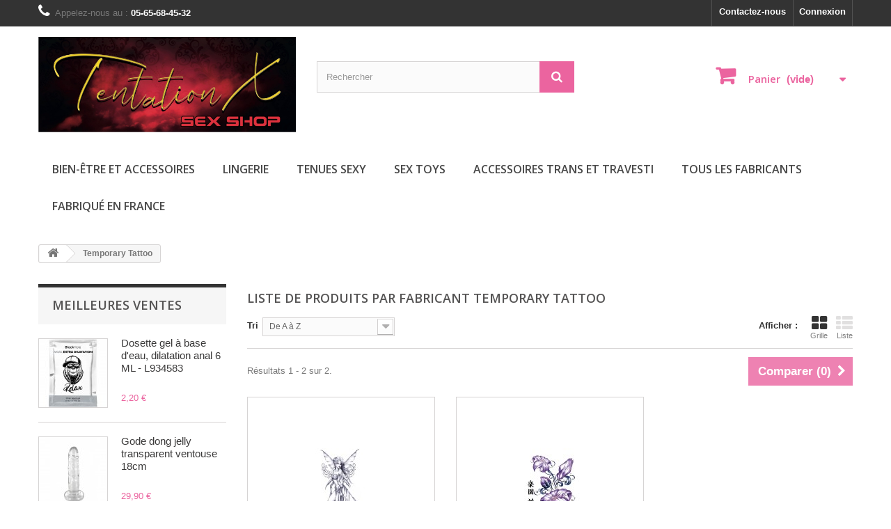

--- FILE ---
content_type: text/html; charset=utf-8
request_url: https://www.tentationx.fr/112_temporary-tattoo
body_size: 23735
content:
<!DOCTYPE HTML> <!--[if lt IE 7]><html class="no-js lt-ie9 lt-ie8 lt-ie7" lang="fr-fr"><![endif]--> <!--[if IE 7]><html class="no-js lt-ie9 lt-ie8 ie7" lang="fr-fr"><![endif]--> <!--[if IE 8]><html class="no-js lt-ie9 ie8" lang="fr-fr"><![endif]--> <!--[if gt IE 8]><html class="no-js ie9" lang="fr-fr"><![endif]--><html lang="fr-fr"><head><meta charset="utf-8" /><title>Temporary Tattoo - Tentation X</title><meta name="generator" content="PrestaShop" /><meta name="robots" content="index,follow" /><meta name="viewport" content="width=device-width, minimum-scale=0.25, maximum-scale=1.6, initial-scale=1.0" /><meta name="apple-mobile-web-app-capable" content="yes" /><link rel="icon" type="image/vnd.microsoft.icon" href="/img/favicon.ico?1721225497" /><link rel="shortcut icon" type="image/x-icon" href="/img/favicon.ico?1721225497" /><link rel="stylesheet" href="https://www.tentationx.fr/themes/default-bootstrap/cache/v_32_a19f5d82b4255fcd62ac356867882ce4_all.css" type="text/css" media="all" /> <script type="text/javascript">var CUSTOMIZE_TEXTFIELD = 1;
var FancyboxI18nClose = 'Fermer';
var FancyboxI18nNext = 'Suivant';
var FancyboxI18nPrev = 'Pr&eacute;c&eacute;dent';
var added_to_wishlist = 'Le produit a été ajouté à votre liste.';
var ajaxUrl = 'https://www.tentationx.fr/module/mollie/ajax';
var ajax_allowed = true;
var ajaxsearch = true;
var baseDir = 'https://www.tentationx.fr/';
var baseUri = 'https://www.tentationx.fr/';
var blocksearch_type = 'top';
var comparator_max_item = '3';
var comparedProductsIds = [];
var contentOnly = false;
var currency = {"id":1,"name":"Euro","iso_code":"EUR","iso_code_num":"978","sign":"\u20ac","blank":"1","conversion_rate":"1.000000","deleted":"0","format":"2","decimals":"1","active":"1","prefix":"","suffix":" \u20ac","id_shop_list":null,"force_id":false};
var currencyBlank = 1;
var currencyFormat = 2;
var currencyRate = 1;
var currencySign = '€';
var customizationIdMessage = 'Personnalisation';
var delete_txt = 'Supprimer';
var displayList = false;
var favorite_products_url_add = 'https://www.tentationx.fr/module/favoriteproducts/actions?process=add';
var favorite_products_url_remove = 'https://www.tentationx.fr/module/favoriteproducts/actions?process=remove';
var freeProductTranslation = 'Offert !';
var freeShippingTranslation = 'Livraison gratuite !';
var generated_date = 1769841766;
var hasDeliveryAddress = false;
var highDPI = false;
var id_lang = 1;
var img_dir = 'https://www.tentationx.fr/themes/default-bootstrap/img/';
var instantsearch = false;
var isGuest = 0;
var isLogged = 0;
var isMobile = false;
var isPS17 = false;
var isTestMode = false;
var isoCode = 'fr-fr';
var loggin_required = 'Vous devez être connecté pour gérer votre liste d\'envies.';
var max_item = 'Vous ne pouvez pas ajouter plus de 3 produit(s) dans le comparateur.';
var min_item = 'Veuillez choisir au moins 1 produit.';
var mywishlist_url = 'https://www.tentationx.fr/module/blockwishlist/mywishlist';
var page_name = 'manufacturer';
var placeholder_blocknewsletter = 'Saisissez votre adresse e-mail';
var priceDisplayMethod = 0;
var priceDisplayPrecision = 2;
var profileId = 'pfl_zqiqth5U7U';
var quickView = true;
var removingLinkText = 'supprimer cet article du panier';
var request = 'https://www.tentationx.fr/112_temporary-tattoo';
var roundMode = 2;
var search_url = 'https://www.tentationx.fr/recherche';
var static_token = '27c26d330ae8005fb98138aaf4531304';
var synchronizerConfig = {"baseUrl":"https:\/\/www.tentationx.fr\/modules\/syncproductsebweb","version":"2.7","products":{"4":94,"1":94,"2":1,"0":"js%3D94%26ts%3D94%26vs%3D1","3":{"0":"","4":1,"3":"Premium","2":["hint clear alert-info","conf confirm  alert-success","warning warn alert-warning","alert error alert-danger"]}},"configMag":[{"id_mag":"1"}],"id_lang":"1","bot":1};
var toBeDetermined = 'À définir';
var token = 'cdeea77e96b92e60516689251c3efc70';
var usingSecureMode = true;
var wishlistProductsIds = false;</script> <script type="text/javascript" src="/js/jquery/jquery-1.11.0.min.js"></script> <script type="text/javascript" src="/js/jquery/jquery-migrate-1.2.1.min.js"></script> <script type="text/javascript" src="/js/jquery/plugins/jquery.easing.js"></script> <script type="text/javascript" src="/js/tools.js"></script> <script type="text/javascript" src="/themes/default-bootstrap/js/global.js"></script> <script type="text/javascript" src="/themes/default-bootstrap/js/autoload/10-bootstrap.min.js"></script> <script type="text/javascript" src="/themes/default-bootstrap/js/autoload/15-jquery.total-storage.min.js"></script> <script type="text/javascript" src="/themes/default-bootstrap/js/autoload/15-jquery.uniform-modified.js"></script> <script type="text/javascript" src="/js/jquery/plugins/fancybox/jquery.fancybox.js"></script> <script type="text/javascript" src="/themes/default-bootstrap/js/products-comparison.js"></script> <script type="text/javascript" src="https://js.mollie.com/v1/mollie.js"></script> <script type="text/javascript" src="/modules/mollie/views/js/front/mollie_iframe_16.js"></script> <script type="text/javascript" src="/modules/mollie/views/js/front/mollie_payment_method_click_lock_16.js"></script> <script type="text/javascript" src="/modules/mollie/views/js/front/mollie_error_handle.js"></script> <script type="text/javascript" src="/modules/mollie/views/js/apple_payment.js"></script> <script type="text/javascript" src="/modules/mollie/views/js/front/payment_fee.js"></script> <script type="text/javascript" src="/modules/syncproductsebweb/syncproductsebweb.js"></script> <script type="text/javascript" src="/themes/default-bootstrap/js/modules/blockcart/ajax-cart.js"></script> <script type="text/javascript" src="/js/jquery/plugins/jquery.scrollTo.js"></script> <script type="text/javascript" src="/js/jquery/plugins/jquery.serialScroll.js"></script> <script type="text/javascript" src="/js/jquery/plugins/bxslider/jquery.bxslider.js"></script> <script type="text/javascript" src="/themes/default-bootstrap/js/tools/treeManagement.js"></script> <script type="text/javascript" src="/themes/default-bootstrap/js/modules/blocknewsletter/blocknewsletter.js"></script> <script type="text/javascript" src="/js/jquery/plugins/autocomplete/jquery.autocomplete.js"></script> <script type="text/javascript" src="/themes/default-bootstrap/js/modules/blocksearch/blocksearch.js"></script> <script type="text/javascript" src="/themes/default-bootstrap/js/modules/blockwishlist/js/ajax-wishlist.js"></script> <script type="text/javascript" src="/modules/sebwebmultiambiance/Sexy_Pink/js/carousel.php"></script> <script type="text/javascript" src="/themes/default-bootstrap/js/modules/blocktopmenu/js/hoverIntent.js"></script> <script type="text/javascript" src="/themes/default-bootstrap/js/modules/blocktopmenu/js/superfish-modified.js"></script> <script type="text/javascript" src="/themes/default-bootstrap/js/modules/blocktopmenu/js/blocktopmenu.js"></script> <script type="text/javascript" src="/modules/ganalytics/views/js/GoogleAnalyticActionLib.js"></script> <script type="text/javascript" src="/modules/favoriteproducts/favoriteproducts.js"></script> <script defer type="text/javascript">/* * * 2007-2024 PayPal * * NOTICE OF LICENSE * * This source file is subject to the Academic Free License (AFL 3.0) * that is bundled with this package in the file LICENSE.txt. * It is also available through the world-wide-web at this URL: * http://opensource.org/licenses/afl-3.0.php * If you did not receive a copy of the license and are unable to * obtain it through the world-wide-web, please send an email * to license@prestashop.com so we can send you a copy immediately. * * DISCLAIMER * * Do not edit or add to this file if you wish to upgrade PrestaShop to newer * versions in the future. If you wish to customize PrestaShop for your * needs please refer to http://www.prestashop.com for more information. * * @author 2007-2024 PayPal * @author 202 ecommerce <tech@202-ecommerce.com> * @copyright PayPal * @license http://opensource.org/licenses/osl-3.0.php Open Software License (OSL 3.0) * */function updateFormDatas() { var nb = $('#quantity_wanted').val(); var id = $('#idCombination').val();$('.paypal_payment_form input[name=quantity]').val(nb); $('.paypal_payment_form input[name=id_p_attr]').val(id); } $(document).ready( function() { var baseDirPP = baseDir.replace('http:', 'https:'); if($('#in_context_checkout_enabled').val() != 1) { $(document).on('click','#payment_paypal_express_checkout', function() { $('#paypal_payment_form_cart').submit(); return false; }); }var jquery_version = $.fn.jquery.split('.'); if(jquery_version[0]>=1 && jquery_version[1] >= 7) { $('body').on('submit',".paypal_payment_form", function () { updateFormDatas(); }); } else { $('.paypal_payment_form').live('submit', function () { updateFormDatas(); }); }function displayExpressCheckoutShortcut() { var id_product = $('input[name="id_product"]').val(); var id_product_attribute = $('input[name="id_product_attribute"]').val(); $.ajax({ type: "GET", url: baseDirPP+'/modules/paypal/express_checkout/ajax.php', data: { get_qty: "1", id_product: id_product, id_product_attribute: id_product_attribute }, cache: false, success: function(result) { if (result == '1') { $('#container_express_checkout').slideDown(); } else { $('#container_express_checkout').slideUp(); } return true; } }); }$('select[name^="group_"]').change(function () { setTimeout(function(){displayExpressCheckoutShortcut()}, 500); });$('.color_pick').click(function () { setTimeout(function(){displayExpressCheckoutShortcut()}, 500); });if($('body#product').length > 0) { setTimeout(function(){displayExpressCheckoutShortcut()}, 500); }var modulePath = 'modules/paypal'; var subFolder = '/integral_evolution';var fullPath = baseDirPP + modulePath + subFolder; var confirmTimer = false; if ($('form[target="hss_iframe"]').length == 0) { if ($('select[name^="group_"]').length > 0) displayExpressCheckoutShortcut(); return false; } else { checkOrder(); }function checkOrder() { if(confirmTimer == false) confirmTimer = setInterval(getOrdersCount, 1000); }});</script> <script type="text/javascript">(window.gaDevIds=window.gaDevIds||[]).push('d6YPbH');
				(function(i,s,o,g,r,a,m){i['GoogleAnalyticsObject']=r;i[r]=i[r]||function(){
				(i[r].q=i[r].q||[]).push(arguments)},i[r].l=1*new Date();a=s.createElement(o),
				m=s.getElementsByTagName(o)[0];a.async=1;a.src=g;m.parentNode.insertBefore(a,m)
				})(window,document,'script','//www.google-analytics.com/analytics.js','ga');
				ga('create', 'UA-64184404-1', 'auto');
				ga('require', 'ec');</script> <link rel="stylesheet" href="//fonts.googleapis.com/css?family=Open+Sans:300,600&amp;subset=latin,latin-ext" type="text/css" media="all" /> <!--[if IE 8]> <script src="https://oss.maxcdn.com/libs/html5shiv/3.7.0/html5shiv.js"></script> <script src="https://oss.maxcdn.com/libs/respond.js/1.3.0/respond.min.js"></script> <![endif]--></head><body id="manufacturer" class="manufacturer manufacturer-112 manufacturer-temporary-tattoo show-left-column hide-right-column lang_fr"><div id="page"><div class="header-container"> <header id="header"><div class="nav"><div class="container"><div class="row"> <nav><div class="header_user_info"> <a class="login" href="https://www.tentationx.fr/mon-compte" rel="nofollow" title="Identifiez-vous"> Connexion </a></div><div id="contact-link" > <a href="https://www.tentationx.fr/nous-contacter" title="Contactez-nous">Contactez-nous</a></div> <span class="shop-phone"> <i class="icon-phone"></i>Appelez-nous au : <strong>05-65-68-45-32</strong> </span></nav></div></div></div><div><div class="container"><div class="row"><div id="header_logo"> <a href="https://www.tentationx.fr/" title="Tentation X"> <img class="logo img-responsive" src="https://www.tentationx.fr/img/tentation-x-logo-1682783495.jpg" alt="Tentation X" width="1346" height="500"/> </a></div><div id="search_block_top" class="col-sm-4 clearfix"><form id="searchbox" method="get" action="//www.tentationx.fr/recherche" > <input type="hidden" name="controller" value="search" /> <input type="hidden" name="orderby" value="position" /> <input type="hidden" name="orderway" value="desc" /> <input class="search_query form-control" type="text" id="search_query_top" name="search_query" placeholder="Rechercher" value="" /> <button type="submit" name="submit_search" class="btn btn-default button-search"> <span>Rechercher</span> </button></form></div><div class="col-sm-4 clearfix"><div class="shopping_cart"> <a href="https://www.tentationx.fr/commande" title="Voir mon panier" rel="nofollow"> <b>Panier</b> <span class="ajax_cart_quantity unvisible">0</span> <span class="ajax_cart_product_txt unvisible">Produit</span> <span class="ajax_cart_product_txt_s unvisible">Produits</span> <span class="ajax_cart_total unvisible"> </span> <span class="ajax_cart_no_product">(vide)</span> </a><div class="cart_block block exclusive"><div class="block_content"><div class="cart_block_list"><p class="cart_block_no_products"> Aucun produit</p><div class="cart-prices"><div class="cart-prices-line first-line"> <span class="price cart_block_shipping_cost ajax_cart_shipping_cost unvisible"> À définir </span> <span class="unvisible"> Livraison </span></div><div class="cart-prices-line last-line"> <span class="price cart_block_total ajax_block_cart_total">0,00 €</span> <span>Total</span></div></div><p class="cart-buttons"> <a id="button_order_cart" class="btn btn-default button button-small" href="https://www.tentationx.fr/commande" title="Commander" rel="nofollow"> <span> Commander<i class="icon-chevron-right right"></i> </span> </a></p></div></div></div></div></div><div id="layer_cart"><div class="clearfix"><div class="layer_cart_product col-xs-12 col-md-6"> <span class="cross" title="Fermer la fenêtre"></span> <span class="title"> <i class="icon-check"></i>Produit ajouté au panier avec succès </span><div class="product-image-container layer_cart_img"></div><div class="layer_cart_product_info"> <span id="layer_cart_product_title" class="product-name"></span> <span id="layer_cart_product_attributes"></span><div> <strong class="dark">Quantité</strong> <span id="layer_cart_product_quantity"></span></div><div> <strong class="dark">Total</strong> <span id="layer_cart_product_price"></span></div></div></div><div class="layer_cart_cart col-xs-12 col-md-6"> <span class="title"> <span class="ajax_cart_product_txt_s unvisible"> Il y a <span class="ajax_cart_quantity">0</span> produits dans votre panier. </span> <span class="ajax_cart_product_txt "> Il y a 1 produit dans votre panier. </span> </span><div class="layer_cart_row"> <strong class="dark"> Total produits </strong> <span class="ajax_block_products_total"> </span></div><div class="layer_cart_row"> <strong class="dark unvisible"> Frais de port&nbsp; </strong> <span class="ajax_cart_shipping_cost unvisible"> À définir </span></div><div class="layer_cart_row"> <strong class="dark"> Total </strong> <span class="ajax_block_cart_total"> </span></div><div class="button-container"> <span class="continue btn btn-default button exclusive-medium" title="Continuer mes achats"> <span> <i class="icon-chevron-left left"></i>Continuer mes achats </span> </span> <a class="btn btn-default button button-medium" href="https://www.tentationx.fr/commande" title="Commander" rel="nofollow"> <span> Commander<i class="icon-chevron-right right"></i> </span> </a></div></div></div><div class="crossseling"></div></div><div class="layer_cart_overlay"></div><div id="block_top_menu" class="sf-contener clearfix col-lg-12"><div class="cat-title">Menu</div><ul class="sf-menu clearfix menu-content"><li><a href="https://www.tentationx.fr/174-bien-etre-et-accessoires" title="Bien-être et accessoires">Bien-être et accessoires</a><ul><li><a href="https://www.tentationx.fr/176-Aromes" title="Aromes">Aromes</a></li><li><a href="https://www.tentationx.fr/232-bijouxnipples" title="Bijoux Masques Gants Mitaines">Bijoux Masques Gants Mitaines</a></li><li><a href="https://www.tentationx.fr/60-complements-alimentaires" title="Compléments Alimentaires">Compléments Alimentaires</a></li><li><a href="https://www.tentationx.fr/73-cremes-et-gels-pour-penis" title="Crèmes et gels pour pénis">Crèmes et gels pour pénis</a></li><li><a href="https://www.tentationx.fr/231-baume-stimulants-creme-de-corps-aphrodisiaque" title="Baume stimulants, Creme de corps aphrodisiaque">Baume stimulants, Creme de corps aphrodisiaque</a></li><li><a href="https://www.tentationx.fr/63-humour-comestibles" title="Humour - Comestibles">Humour - Comestibles</a></li><li><a href="https://www.tentationx.fr/230-huiles-et-bougies-de-massage" title="Huiles et Bougies de massage">Huiles et Bougies de massage</a></li><li><a href="https://www.tentationx.fr/66-les-coffrets" title="Les coffrets">Les coffrets</a></li><li><a href="https://www.tentationx.fr/67-lubrifiants-a-base-d-eau" title="Lubrifiants A base d'eau">Lubrifiants A base d'eau</a></li><li><a href="https://www.tentationx.fr/69-lubrifiants-a-base-de-silicone" title="Lubrifiants A base de silicone">Lubrifiants A base de silicone</a></li><li><a href="https://www.tentationx.fr/262-lubrifiants-sans-eau-sans-silicone" title="Lubrifiants sans eau, sans silicone">Lubrifiants sans eau, sans silicone</a></li><li><a href="https://www.tentationx.fr/235-parfumauxphromones" title="Parfum aux pheromones">Parfum aux pheromones</a></li><li><a href="https://www.tentationx.fr/77-preservatifs" title="Préservatifs">Préservatifs</a></li><li><a href="https://www.tentationx.fr/238-tatouageephmre" title="Tatouage Ephémère">Tatouage Ephémère</a></li><li><a href="https://www.tentationx.fr/81-tout-pour-elle-gloss-plaisir-oral" title="Tout pour ELLE Gloss-Plaisir Oral">Tout pour ELLE Gloss-Plaisir Oral</a></li><li><a href="https://www.tentationx.fr/244-hygieneintime" title="Hygiène intime">Hygiène intime</a></li></ul></li><li><a href="https://www.tentationx.fr/140-lingerie-tentationx" title="Lingerie">Lingerie</a><ul><li><a href="https://www.tentationx.fr/142-bodys" title="Bodys">Bodys</a></li><li><a href="https://www.tentationx.fr/213-bustierscorsetsgupires" title="Bustiers corsets guepieres">Bustiers corsets guepieres</a></li><li><a href="https://www.tentationx.fr/145-ensembles-2-et-3-pieces" title="Ensembles 2 et 3 pièces">Ensembles 2 et 3 pièces</a></li><li><a href="https://www.tentationx.fr/148-hauts-et-tops" title="Hauts et Tops">Hauts et Tops</a></li><li><a href="https://www.tentationx.fr/175-lingerie-grandes-tailles" title="Lingerie grandes tailles">Lingerie grandes tailles</a><ul></ul></li><li><a href="https://www.tentationx.fr/163-soutien-gorge" title="Soutien-gorge">Soutien-gorge</a></li><li><a href="https://www.tentationx.fr/214-nuisettesbabydolls" title="Nuisettes Babydolls">Nuisettes Babydolls</a></li><li><a href="https://www.tentationx.fr/215-jarretellesjarretires" title="Porte jarretelles jarretieres">Porte jarretelles jarretieres</a></li><li><a href="https://www.tentationx.fr/216-stringspantys" title="Strings Pantys">Strings Pantys</a></li><li><a href="https://www.tentationx.fr/218-bas" title="Bas">Bas</a></li><li><a href="https://www.tentationx.fr/219-collants" title="Collants">Collants</a></li><li><a href="https://www.tentationx.fr/220-bodystockings" title="Bodystockings">Bodystockings</a></li><li><a href="https://www.tentationx.fr/208-lingeriehomme" title="Lingerie Homme">Lingerie Homme</a><ul><li><a href="https://www.tentationx.fr/206-jocks" title="Jocks">Jocks</a></li><li><a href="https://www.tentationx.fr/207-strings" title="Strings">Strings</a></li><li><a href="https://www.tentationx.fr/209-tanga" title="Tanga">Tanga</a></li><li><a href="https://www.tentationx.fr/210-minipants" title="Mini Pants">Mini Pants</a></li><li><a href="https://www.tentationx.fr/211-boxers" title="Boxers">Boxers</a></li><li><a href="https://www.tentationx.fr/212-tshirts" title="T shirts">T shirts</a></li></ul></li><li><a href="https://www.tentationx.fr/261-harnais" title="Harnais">Harnais</a></li></ul></li><li><a href="https://www.tentationx.fr/167-tenues-sexy-tentationx" title="Tenues Sexy">Tenues Sexy</a><ul><li><a href="https://www.tentationx.fr/227-robes" title="Robes">Robes</a></li><li><a href="https://www.tentationx.fr/228-jupesleggingsshorts" title="Jupes Leggings Shorts">Jupes Leggings Shorts</a></li><li><a href="https://www.tentationx.fr/121-costumes-tentationx" title="Costumes">Costumes</a><ul></ul></li></ul></li><li><a href="https://www.tentationx.fr/53-sex-toys" title="Sex toys">Sex toys</a><ul><li><a href="https://www.tentationx.fr/56-bondage-sm" title="Bondage - SM">Bondage - SM</a></li><li><a href="https://www.tentationx.fr/233-menottescolliers" title="Menottes Colliers Fouets">Menottes Colliers Fouets</a></li><li><a href="https://www.tentationx.fr/57-boules-de-geisha" title="Boules de Geisha">Boules de Geisha</a></li><li><a href="https://www.tentationx.fr/59-coffrets" title="Coffrets">Coffrets</a></li><li><a href="https://www.tentationx.fr/188-godemichets" title="Godemichets">Godemichets</a></li><li><a href="https://www.tentationx.fr/190-godes-ceinture" title="Godes ceinture">Godes ceinture</a></li><li><a href="https://www.tentationx.fr/258-godes-en-verre" title="Godes en verre">Godes en verre</a></li><li><a href="https://www.tentationx.fr/61-double-dong" title="Double Dong">Double Dong</a></li><li><a href="https://www.tentationx.fr/187-love-machine" title="Love machine">Love machine</a></li><li><a href="https://www.tentationx.fr/189-oeufs-vibrants" title="Oeufs vibrants">Oeufs vibrants</a></li><li><a href="https://www.tentationx.fr/65-jeux" title="Jeux">Jeux</a></li><li><a href="https://www.tentationx.fr/78-rabbits" title="Rabbits">Rabbits</a></li><li><a href="https://www.tentationx.fr/79-stimulateurs" title="Stimulateurs">Stimulateurs</a></li><li><a href="https://www.tentationx.fr/89-toys-pour-lui" title="Toys pour LUI">Toys pour LUI</a><ul><li><a href="https://www.tentationx.fr/55-anneaux-d-erection-et-anneaux-vibrants-cages-de-chastete" title="Anneaux d'érection et anneaux vibrants, cages de chasteté">Anneaux d'érection et anneaux vibrants, cages de chasteté</a></li><li><a href="https://www.tentationx.fr/192-gaines-a-penis" title="Gaines à pénis">Gaines à pénis</a></li><li><a href="https://www.tentationx.fr/184-masturbateurs" title="Masturbateurs">Masturbateurs</a></li><li><a href="https://www.tentationx.fr/185-elargissement-et-agrandissement-du-penis" title="Elargissement et agrandissement du pénis">Elargissement et agrandissement du pénis</a></li><li><a href="https://www.tentationx.fr/186-stimulateurs-de-prostate" title="Stimulateurs de prostate">Stimulateurs de prostate</a></li></ul></li><li><a href="https://www.tentationx.fr/90-vibromasseurs" title="Vibromasseurs">Vibromasseurs</a></li><li><a href="https://www.tentationx.fr/194-motorhead" title="Motorhead">Motorhead</a></li><li><a href="https://www.tentationx.fr/224-pluganalvibromasseuranal" title="Plug anal vibromasseur anal">Plug anal vibromasseur anal</a></li><li><a href="https://www.tentationx.fr/260-sextoysconnectes" title="Sextoys connectés">Sextoys connectés</a></li></ul></li><li><a href="https://www.tentationx.fr/264-accessoires-trans-et-travesti" title="Accessoires Trans et Travesti">Accessoires Trans et Travesti</a></li><li><a href="https://www.tentationx.fr/fabricants" title="Tous les fabricants">Tous les fabricants</a><ul><li><a href="https://www.tentationx.fr/33_adrien-lastic" title="Adrien Lastic">Adrien Lastic</a></li><li><a href="https://www.tentationx.fr/160_allure" title="Allure">Allure</a></li><li><a href="https://www.tentationx.fr/115_aphro" title="Aphro">Aphro</a></li><li><a href="https://www.tentationx.fr/183_aqua-travel" title="Aqua Travel">Aqua Travel</a></li><li><a href="https://www.tentationx.fr/171_arome-d-ambiance" title="AROME D&#039;AMBIANCE">AROME D&#039;AMBIANCE</a></li><li><a href="https://www.tentationx.fr/161_art-n-old" title="Art n&#039;old">Art n&#039;old</a></li><li><a href="https://www.tentationx.fr/107_bad-kitty" title="Bad Kitty">Bad Kitty</a></li><li><a href="https://www.tentationx.fr/65_bathmate" title="Bathmate">Bathmate</a></li><li><a href="https://www.tentationx.fr/167_be-lily" title="Be lily">Be lily</a></li><li><a href="https://www.tentationx.fr/168_be-lily-accessoires" title="Be Lily Accessoires">Be Lily Accessoires</a></li><li><a href="https://www.tentationx.fr/181_be-lily-accessories" title="Be Lily Accessories">Be Lily Accessories</a></li><li><a href="https://www.tentationx.fr/157_be-lily-by-look-me" title="Be lily By Look Me">Be lily By Look Me</a></li><li><a href="https://www.tentationx.fr/184_be-lily-mode" title="Be lily Mode">Be lily Mode</a></li><li><a href="https://www.tentationx.fr/185_be-lily-panties" title="Be Lily Panties">Be Lily Panties</a></li><li><a href="https://www.tentationx.fr/37_big-teaze-toys" title="Big Teaze Toys">Big Teaze Toys</a></li><li><a href="https://www.tentationx.fr/179_biird" title="Biird">Biird</a></li><li><a href="https://www.tentationx.fr/32_bijoux-indiscrets" title="Bijoux Indiscrets">Bijoux Indiscrets</a></li><li><a href="https://www.tentationx.fr/105_bijoux-pour-toi" title="Bijoux Pour Toi">Bijoux Pour Toi</a></li><li><a href="https://www.tentationx.fr/182_blackhole" title="BlackHole">BlackHole</a></li><li><a href="https://www.tentationx.fr/176_blue-junker" title="Blue Junker">Blue Junker</a></li><li><a href="https://www.tentationx.fr/122_brazilian-balls" title="Brazilian Balls">Brazilian Balls</a></li><li><a href="https://www.tentationx.fr/152_calendrier" title="CALENDRIER">CALENDRIER</a></li><li><a href="https://www.tentationx.fr/116_canvor" title="Canvor">Canvor</a></li><li><a href="https://www.tentationx.fr/165_clara-morgane" title="Clara Morgane">Clara Morgane</a></li><li><a href="https://www.tentationx.fr/56_claude-paris" title="Claude Paris">Claude Paris</a></li><li><a href="https://www.tentationx.fr/175_coeur-ardent" title="Coeur Ardent">Coeur Ardent</a></li><li><a href="https://www.tentationx.fr/143_cottelli" title="COTTELLI">COTTELLI</a></li><li><a href="https://www.tentationx.fr/155_cottelli-divers" title="COTTELLI DIVERS">COTTELLI DIVERS</a></li><li><a href="https://www.tentationx.fr/186_creative-conceptions" title="Creative conceptions">Creative conceptions</a></li><li><a href="https://www.tentationx.fr/154_cx-glide" title="CX GLIDE">CX GLIDE</a></li><li><a href="https://www.tentationx.fr/134_destockage-dreamgirl" title="Destockage Dreamgirl">Destockage Dreamgirl</a></li><li><a href="https://www.tentationx.fr/135_destockage-look-me" title="Destockage Look Me">Destockage Look Me</a></li><li><a href="https://www.tentationx.fr/128_dibe" title="Dibe">Dibe</a></li><li><a href="https://www.tentationx.fr/156_divers-toys" title="Divers Toys">Divers Toys</a></li><li><a href="https://www.tentationx.fr/174_divinextase" title="Divinextase">Divinextase</a></li><li><a href="https://www.tentationx.fr/72_doc-johnson" title="Doc Johnson">Doc Johnson</a></li><li><a href="https://www.tentationx.fr/31_dorcel" title="Dorcel">Dorcel</a></li><li><a href="https://www.tentationx.fr/86_dreamgirl" title="DREAMGIRL">DREAMGIRL</a></li><li><a href="https://www.tentationx.fr/141_dreamy-fetish" title="Dreamy Fetish">Dreamy Fetish</a></li><li><a href="https://www.tentationx.fr/138_dreamy-toys" title="Dreamy Toys">Dreamy Toys</a></li><li><a href="https://www.tentationx.fr/177_easylub" title="EASYLUB">EASYLUB</a></li><li><a href="https://www.tentationx.fr/77_eros" title="Eros">Eros</a></li><li><a href="https://www.tentationx.fr/84_espiral" title="ESPIRAL">ESPIRAL</a></li><li><a href="https://www.tentationx.fr/95_espiral-am-pm" title="ESPIRAL AM:PM">ESPIRAL AM:PM</a></li><li><a href="https://www.tentationx.fr/159_exsens" title="Exsens">Exsens</a></li><li><a href="https://www.tentationx.fr/82_fantasy" title="FANTASY">FANTASY</a></li><li><a href="https://www.tentationx.fr/118_fashion-diffusion" title="Fashion Diffusion">Fashion Diffusion</a></li><li><a href="https://www.tentationx.fr/121_fetish-tentation" title="Fetish Tentation">Fetish Tentation</a></li><li><a href="https://www.tentationx.fr/50_fifty-days-of-play" title="Fifty Days of Play">Fifty Days of Play</a></li><li><a href="https://www.tentationx.fr/30_fifty-shades-of-grey" title="Fifty Shades of Grey">Fifty Shades of Grey</a></li><li><a href="https://www.tentationx.fr/15_fifty-shades-of-grey-lingerie" title="Fifty Shades of Grey Lingerie">Fifty Shades of Grey Lingerie</a></li><li><a href="https://www.tentationx.fr/78_fleshlight" title="Fleshlight">Fleshlight</a></li><li><a href="https://www.tentationx.fr/64_fun-factory" title="Fun Factory">Fun Factory</a></li><li><a href="https://www.tentationx.fr/130_funsex" title="FunSex">FunSex</a></li><li><a href="https://www.tentationx.fr/29_g-vibe" title="G Vibe">G Vibe</a></li><li><a href="https://www.tentationx.fr/104_glamy" title="Glamy">Glamy</a></li><li><a href="https://www.tentationx.fr/69_global-products" title="Global Products">Global Products</a></li><li><a href="https://www.tentationx.fr/151_glossy" title="GLOSSY">GLOSSY</a></li><li><a href="https://www.tentationx.fr/189_honey-play-box" title="Honey Play Box">Honey Play Box</a></li><li><a href="https://www.tentationx.fr/142_hot" title="HOT">HOT</a></li><li><a href="https://www.tentationx.fr/83_icollection-glitter-hauty" title="ICOLLECTION GLITTER HAUTY">ICOLLECTION GLITTER HAUTY</a></li><li><a href="https://www.tentationx.fr/52_id-lub" title="ID Lub">ID Lub</a></li><li><a href="https://www.tentationx.fr/173_intoyou" title="INTOYOU">INTOYOU</a></li><li><a href="https://www.tentationx.fr/180_jessy-summer" title="JESSY SUMMER">JESSY SUMMER</a></li><li><a href="https://www.tentationx.fr/144_jo" title="JO">JO</a></li><li><a href="https://www.tentationx.fr/124_just-glide" title="Just Glide">Just Glide</a></li><li><a href="https://www.tentationx.fr/147_just-glide-play" title="Just Glide Play">Just Glide Play</a></li><li><a href="https://www.tentationx.fr/92_la-tour-est-folle" title="La Tour est Folle">La Tour est Folle</a></li><li><a href="https://www.tentationx.fr/139_labo-intex-tonic" title="LABO INTEX-TONIC">LABO INTEX-TONIC</a></li><li><a href="https://www.tentationx.fr/158_labophyto" title="Labophyto">Labophyto</a></li><li><a href="https://www.tentationx.fr/7_leg-avenue" title="Leg Avenue">Leg Avenue</a></li><li><a href="https://www.tentationx.fr/35_lelo" title="Lelo">Lelo</a></li><li><a href="https://www.tentationx.fr/146_lick-it-" title="Lick it !">Lick it !</a></li><li><a href="https://www.tentationx.fr/8_livco" title="Livco">Livco</a></li><li><a href="https://www.tentationx.fr/85_look-me" title="LOOK ME">LOOK ME</a></li><li><a href="https://www.tentationx.fr/132_look-me-dress" title="Look Me Dress">Look Me Dress</a></li><li><a href="https://www.tentationx.fr/188_look-me-pack" title="LOOK ME PACK">LOOK ME PACK</a></li><li><a href="https://www.tentationx.fr/136_lookme" title="LookMe">LookMe</a></li><li><a href="https://www.tentationx.fr/140_lovense" title="Lovense">Lovense</a></li><li><a href="https://www.tentationx.fr/96_lovetoy-s" title="LOVETOY&#039;S">LOVETOY&#039;S</a></li><li><a href="https://www.tentationx.fr/101_lubrix" title="Lubrix">Lubrix</a></li><li><a href="https://www.tentationx.fr/49_magicgel-nuru" title="MagicGel Nuru">MagicGel Nuru</a></li><li><a href="https://www.tentationx.fr/119_manwan" title="Manwan">Manwan</a></li><li><a href="https://www.tentationx.fr/111_mapale" title="MAPALE">MAPALE</a></li><li><a href="https://www.tentationx.fr/97_mapale-by-espiral" title="MAPALE By Espiral">MAPALE By Espiral</a></li><li><a href="https://www.tentationx.fr/110_maskarade" title="Maskarade">Maskarade</a></li><li><a href="https://www.tentationx.fr/99_me-seduce" title="ME SEDUCE">ME SEDUCE</a></li><li><a href="https://www.tentationx.fr/153_mister-size" title="MISTER SIZE">MISTER SIZE</a></li><li><a href="https://www.tentationx.fr/149_mixgliss" title="MIXGLISS">MIXGLISS</a></li><li><a href="https://www.tentationx.fr/103_my-first" title="My First">My First</a></li><li><a href="https://www.tentationx.fr/163_nv-toys" title="NV TOYS">NV TOYS</a></li><li><a href="https://www.tentationx.fr/89_orion" title="ORION">ORION</a></li><li><a href="https://www.tentationx.fr/172_orion-deja-remise" title="ORION d&eacute;j&agrave; remis&eacute;">ORION d&eacute;j&agrave; remis&eacute;</a></li><li><a href="https://www.tentationx.fr/27_ovo" title="Ovo">Ovo</a></li><li><a href="https://www.tentationx.fr/166_palmpower" title="PALMPOWER">PALMPOWER</a></li><li><a href="https://www.tentationx.fr/5_passion" title="Passion">Passion</a></li><li><a href="https://www.tentationx.fr/148_penthouse" title="PENTHOUSE">PENTHOUSE</a></li><li><a href="https://www.tentationx.fr/114_pink-lipstick" title="Pink Lipstick">Pink Lipstick</a></li><li><a href="https://www.tentationx.fr/70_pipedream-extreme-toys" title="Pipedream Extreme Toys">Pipedream Extreme Toys</a></li><li><a href="https://www.tentationx.fr/73_pjur" title="Pjur">Pjur</a></li><li><a href="https://www.tentationx.fr/164_plaisir-emoi" title="Plaisir Emoi">Plaisir Emoi</a></li><li><a href="https://www.tentationx.fr/102_plaisirs-secrets" title="Plaisirs Secrets">Plaisirs Secrets</a></li><li><a href="https://www.tentationx.fr/190_pocket-pleasure" title="Pocket Pleasure">Pocket Pleasure</a></li><li><a href="https://www.tentationx.fr/100_pretty-love" title="Pretty Love">Pretty Love</a></li><li><a href="https://www.tentationx.fr/169_puissante" title="Puissante">Puissante</a></li><li><a href="https://www.tentationx.fr/129_pure-jelly" title="Pure Jelly">Pure Jelly</a></li><li><a href="https://www.tentationx.fr/47_quickie-cuffs" title="Quickie Cuffs">Quickie Cuffs</a></li><li><a href="https://www.tentationx.fr/113_real-body" title="Real Body">Real Body</a></li><li><a href="https://www.tentationx.fr/93_rene-rofe" title="RENE ROFE">RENE ROFE</a></li><li><a href="https://www.tentationx.fr/137_rianne-s" title="Rianne S">Rianne S</a></li><li><a href="https://www.tentationx.fr/71_rimba" title="Rimba">Rimba</a></li><li><a href="https://www.tentationx.fr/26_rocks-off" title="Rocks-Off">Rocks-Off</a></li><li><a href="https://www.tentationx.fr/133_s-hande" title="S-Hande">S-Hande</a></li><li><a href="https://www.tentationx.fr/131_satisfyer" title="Satisfyer">Satisfyer</a></li><li><a href="https://www.tentationx.fr/162_satisfyer-calendrier-de-l-avent" title="Satisfyer Calendrier de l&#039;avent">Satisfyer Calendrier de l&#039;avent</a></li><li><a href="https://www.tentationx.fr/24_screaming-o" title="Screaming O">Screaming O</a></li><li><a href="https://www.tentationx.fr/25_secret-play" title="Secret Play">Secret Play</a></li><li><a href="https://www.tentationx.fr/125_secura" title="Secura">Secura</a></li><li><a href="https://www.tentationx.fr/87_seven-til-midnight" title="SEVEN&#039;TIL MIDNIGHT">SEVEN&#039;TIL MIDNIGHT</a></li><li><a href="https://www.tentationx.fr/46_sex-and-mischief" title="Sex and Mischief">Sex and Mischief</a></li><li><a href="https://www.tentationx.fr/58_sexy-battery" title="Sexy Battery">Sexy Battery</a></li><li><a href="https://www.tentationx.fr/88_sezmar" title="SEZMAR">SEZMAR</a></li><li><a href="https://www.tentationx.fr/120_shirley-of-hollywood" title="Shirley Of Hollywood">Shirley Of Hollywood</a></li><li><a href="https://www.tentationx.fr/39_shunga" title="Shunga">Shunga</a></li><li><a href="https://www.tentationx.fr/170_snail-vibe" title="snail vibe">snail vibe</a></li><li><a href="https://www.tentationx.fr/145_spencer-fleetwood" title="SPENCER FLEETWOOD">SPENCER FLEETWOOD</a></li><li><a href="https://www.tentationx.fr/44_sqweel" title="Sqweel">Sqweel</a></li><li><a href="https://www.tentationx.fr/178_starbust" title="Starbust">Starbust</a></li><li><a href="https://www.tentationx.fr/106_sweet-caress" title="Sweet Caress">Sweet Caress</a></li><li><a href="https://www.tentationx.fr/123_sweet-smile" title="Sweet Smile">Sweet Smile</a></li><li><a href="https://www.tentationx.fr/126_tease-please" title="Tease Please">Tease Please</a></li><li><a href="https://www.tentationx.fr/53_tease-please" title="Tease &amp; Please">Tease &amp; Please</a></li><li><a href="https://www.tentationx.fr/112_temporary-tattoo" title="Temporary Tattoo">Temporary Tattoo</a></li><li><a href="https://www.tentationx.fr/36_tenga" title="Tenga">Tenga</a></li><li><a href="https://www.tentationx.fr/94_tickler" title="Tickler">Tickler</a></li><li><a href="https://www.tentationx.fr/57_toy-joy" title="Toy Joy">Toy Joy</a></li><li><a href="https://www.tentationx.fr/187_uberlube" title="&uuml;berlube">&uuml;berlube</a></li><li><a href="https://www.tentationx.fr/22_vibe-therapy" title="Vibe Therapy">Vibe Therapy</a></li><li><a href="https://www.tentationx.fr/150_vices-delices" title="Vices D&eacute;lices">Vices D&eacute;lices</a></li><li><a href="https://www.tentationx.fr/38_voulez-vous" title="Voulez - Vous">Voulez - Vous</a></li><li><a href="https://www.tentationx.fr/43_we-vibe" title="We Vibe">We Vibe</a></li><li><a href="https://www.tentationx.fr/108_wolnash" title="Wolnash">Wolnash</a></li><li><a href="https://www.tentationx.fr/98_womanizer" title="Womanizer">Womanizer</a></li><li><a href="https://www.tentationx.fr/127_wowyes" title="WoWyes">WoWyes</a></li><li><a href="https://www.tentationx.fr/109_yoba" title="Yoba">Yoba</a></li><li><a href="https://www.tentationx.fr/117_you2toys" title="You2Toys">You2Toys</a></li></ul><li><a href="https://www.tentationx.fr/240-fabrique-en-france" title="Fabriqué en France">Fabriqué en France</a></li></ul></div></div></div></div> </header></div><div class="columns-container"><div id="columns" class="container"><div class="breadcrumb clearfix"> <a class="home" href="https://www.tentationx.fr/" title="retour &agrave; Accueil"><i class="icon-home"></i></a> <span class="navigation-pipe">&gt;</span> Temporary Tattoo</div><div id="slider_row" class="row"></div><div class="row"><div id="left_column" class="column col-xs-12 col-sm-3"><div id="best-sellers_block_right" class="block products_block"><h4 class="title_block"> <a href="https://www.tentationx.fr/meilleures-ventes" title="Voir une des meilleures ventes">Meilleures ventes</a></h4><div class="block_content"><ul class="block_content products-block"><li class="clearfix"> <a href="https://www.tentationx.fr/lubrifiants-a-base-d-eau/16990-dosette-gel-a-base-d-eau-dilatation-anal-6-ml-l934583-3700009345832.html" title="Dosette gel à base d&#039;eau, dilatation anal 6 ML - L934583" class="products-block-image content_img clearfix"> <img class="replace-2x img-responsive" src="https://www.tentationx.fr/55398-small_default/dosette-gel-a-base-d-eau-dilatation-anal-6-ml-l934583.jpg" alt="Dosette gel à base d&#039;eau, dilatation anal 6 ML - L934583" /> </a><div class="product-content"><h5> <a class="product-name" href="https://www.tentationx.fr/lubrifiants-a-base-d-eau/16990-dosette-gel-a-base-d-eau-dilatation-anal-6-ml-l934583-3700009345832.html" title="Dosette gel à base d&#039;eau, dilatation anal 6 ML - L934583"> Dosette gel à base d&#039;eau, dilatation anal 6 ML - L934583 </a></h5><p class="product-description"></p><div class="price-box"> <span class="price">2,20 €</span></div></div></li><li class="clearfix"> <a href="https://www.tentationx.fr/godemichets/14460-gode-dong-jelly-transparent-ventouse-18cm-3700005701212.html" title="Gode dong jelly transparent ventouse 18cm" class="products-block-image content_img clearfix"> <img class="replace-2x img-responsive" src="https://www.tentationx.fr/46133-small_default/gode-dong-jelly-transparent-ventouse-18cm.jpg" alt="Gode dong jelly transparent ventouse 18cm" /> </a><div class="product-content"><h5> <a class="product-name" href="https://www.tentationx.fr/godemichets/14460-gode-dong-jelly-transparent-ventouse-18cm-3700005701212.html" title="Gode dong jelly transparent ventouse 18cm"> Gode dong jelly transparent ventouse 18cm </a></h5><p class="product-description"></p><div class="price-box"> <span class="price">29,90 €</span></div></div></li><li class="clearfix"> <a href="https://www.tentationx.fr/lubrifiants-a-base-de-silicone/16658-lubrifiant-silicone-100-ml-cx-glide-cc800121-7000080012110.html" title="Lubrifiant silicone 100 ML CX GLIDE - CC800121" class="products-block-image content_img clearfix"> <img class="replace-2x img-responsive" src="https://www.tentationx.fr/53995-small_default/lubrifiant-silicone-100-ml-cx-glide-cc800121.jpg" alt="Lubrifiant silicone 100 ML CX GLIDE - CC800121" /> </a><div class="product-content"><h5> <a class="product-name" href="https://www.tentationx.fr/lubrifiants-a-base-de-silicone/16658-lubrifiant-silicone-100-ml-cx-glide-cc800121-7000080012110.html" title="Lubrifiant silicone 100 ML CX GLIDE - CC800121"> Lubrifiant silicone 100 ML CX GLIDE - CC800121 </a></h5><p class="product-description"></p><div class="price-box"> <span class="price">25,90 €</span></div></div></li><li class="clearfix"> <a href="https://www.tentationx.fr/menottescolliers/15689-fouet-noir-28-cm-292402040-3702924020405.html" title="Fouet noir 28 cm - 292402040" class="products-block-image content_img clearfix"> <img class="replace-2x img-responsive" src="https://www.tentationx.fr/50284-small_default/fouet-noir-28-cm-292402040.jpg" alt="Fouet noir 28 cm - 292402040" /> </a><div class="product-content"><h5> <a class="product-name" href="https://www.tentationx.fr/menottescolliers/15689-fouet-noir-28-cm-292402040-3702924020405.html" title="Fouet noir 28 cm - 292402040"> Fouet noir 28 cm - 292402040 </a></h5><p class="product-description"></p><div class="price-box"> <span class="price">5,60 €</span></div></div></li><li class="clearfix"> <a href="https://www.tentationx.fr/pluganalvibromasseuranal/15658-plug-bijou-en-aluminium-bijou-rose-small-ry-001pnk-3700000000013.html" title="Plug bijou en aluminium bijou rose Small - RY-001PNK" class="products-block-image content_img clearfix"> <img class="replace-2x img-responsive" src="https://www.tentationx.fr/69690-small_default/plug-bijou-en-aluminium-bijou-rose-small-ry-001pnk.jpg" alt="Plug bijou en aluminium bijou rose Small - RY-001PNK" /> </a><div class="product-content"><h5> <a class="product-name" href="https://www.tentationx.fr/pluganalvibromasseuranal/15658-plug-bijou-en-aluminium-bijou-rose-small-ry-001pnk-3700000000013.html" title="Plug bijou en aluminium bijou rose Small - RY-001PNK"> Plug bijou en aluminium bijou rose Small - RY-001PNK </a></h5><p class="product-description"></p><div class="price-box"> <span class="price">11,50 €</span></div></div></li><li class="clearfix"> <a href="https://www.tentationx.fr/pluganalvibromasseuranal/14703-plug-bijou-violet-small-purpy-ry-067pur-3700000000679.html" title="Plug bijou violet Small PURPY - RY-067PUR" class="products-block-image content_img clearfix"> <img class="replace-2x img-responsive" src="https://www.tentationx.fr/67489-small_default/plug-bijou-violet-small-purpy-ry-067pur.jpg" alt="Plug bijou violet Small PURPY - RY-067PUR" /> </a><div class="product-content"><h5> <a class="product-name" href="https://www.tentationx.fr/pluganalvibromasseuranal/14703-plug-bijou-violet-small-purpy-ry-067pur-3700000000679.html" title="Plug bijou violet Small PURPY - RY-067PUR"> Plug bijou violet Small PURPY - RY-067PUR </a></h5><p class="product-description">Une dosette de lubrifiant offerte pour chaque boîte&nbsp;Coeur Ardent&nbsp;achetée.</p><div class="price-box"> <span class="price">13,50 €</span></div></div></li><li class="clearfix"> <a href="https://www.tentationx.fr/godemichets/14465-gode-jelly-rose-ventouse-taille-s-153cm-3700005701298.html" title="Gode jelly rose ventouse taille S 15.3cm" class="products-block-image content_img clearfix"> <img class="replace-2x img-responsive" src="https://www.tentationx.fr/46153-small_default/gode-jelly-rose-ventouse-taille-s-153cm.jpg" alt="Gode jelly rose ventouse taille S 15.3cm" /> </a><div class="product-content"><h5> <a class="product-name" href="https://www.tentationx.fr/godemichets/14465-gode-jelly-rose-ventouse-taille-s-153cm-3700005701298.html" title="Gode jelly rose ventouse taille S 15.3cm"> Gode jelly rose ventouse taille S 15.3cm </a></h5><p class="product-description"></p><div class="price-box"> <span class="price">22,40 €</span></div></div></li><li class="clearfix"> <a href="https://www.tentationx.fr/lubrifiants-a-base-d-eau/18558-gel-a-base-d-eau-extra-dilatation-anal-150-ml-d-229247-3700002292478.html" title="Gel à base d&#039;eau, extra dilatation anal 150 ML - D-229247" class="products-block-image content_img clearfix"> <img class="replace-2x img-responsive" src="https://www.tentationx.fr/63264-small_default/gel-a-base-d-eau-extra-dilatation-anal-150-ml-d-229247.jpg" alt="Gel à base d&#039;eau, extra dilatation anal 150 ML - D-229247" /> </a><div class="product-content"><h5> <a class="product-name" href="https://www.tentationx.fr/lubrifiants-a-base-d-eau/18558-gel-a-base-d-eau-extra-dilatation-anal-150-ml-d-229247-3700002292478.html" title="Gel à base d&#039;eau, extra dilatation anal 150 ML - D-229247"> Gel à base d&#039;eau, extra dilatation anal 150 ML - D-229247 </a></h5><p class="product-description"></p><div class="price-box"> <span class="price">20,40 €</span></div></div></li><li class="clearfix"> <a href="https://www.tentationx.fr/aromes/18071-stimulant-euphorisant-arome-propyl-amyl-fist-hand-furious-15-ml-arofispam-3700000000006.html" title="Stimulant euphorisant arôme Propyl Amyl Fist Hand Furious 15 ml - AROFISPAM" class="products-block-image content_img clearfix"> <img class="replace-2x img-responsive" src="https://www.tentationx.fr/60262-small_default/stimulant-euphorisant-arome-propyl-amyl-fist-hand-furious-15-ml-arofispam.jpg" alt="Stimulant euphorisant arôme Propyl Amyl Fist Hand Furious 15 ml - AROFISPAM" /> </a><div class="product-content"><h5> <a class="product-name" href="https://www.tentationx.fr/aromes/18071-stimulant-euphorisant-arome-propyl-amyl-fist-hand-furious-15-ml-arofispam-3700000000006.html" title="Stimulant euphorisant arôme Propyl Amyl Fist Hand Furious 15 ml - AROFISPAM"> Stimulant euphorisant arôme Propyl Amyl Fist Hand Furious 15 ml - AROFISPAM </a></h5><p class="product-description">Stimulant euphorisant arôme Propyl Amyl Fist Hand Furious 15 ml, de chez...</p><div class="price-box"> <span class="price">11,90 €</span></div></div></li><li class="clearfix"> <a href="https://www.tentationx.fr/stimulateurs/15950-stimulateur-de-clitoris-bunny-vibe-rose-yoba-cc5310050050-3753100500501.html" title="Stimulateur de clitoris Bunny Vibe rose Yoba - CC5310050050" class="products-block-image content_img clearfix"> <img class="replace-2x img-responsive" src="https://www.tentationx.fr/51329-small_default/stimulateur-de-clitoris-bunny-vibe-rose-yoba-cc5310050050.jpg" alt="Stimulateur de clitoris Bunny Vibe rose Yoba - CC5310050050" /> </a><div class="product-content"><h5> <a class="product-name" href="https://www.tentationx.fr/stimulateurs/15950-stimulateur-de-clitoris-bunny-vibe-rose-yoba-cc5310050050-3753100500501.html" title="Stimulateur de clitoris Bunny Vibe rose Yoba - CC5310050050"> Stimulateur de clitoris Bunny Vibe rose Yoba - CC5310050050 </a></h5><p class="product-description"></p><div class="price-box"> <span class="price">54,40 €</span></div></div></li></ul><div class="lnk"> <a href="https://www.tentationx.fr/meilleures-ventes" title="Toutes les meilleures ventes" class="btn btn-default button button-small"><span>Toutes les meilleures ventes<i class="icon-chevron-right right"></i></span></a></div></div></div><div id="categories_block_left" class="block"><h2 class="title_block"> Catégories</h2><div class="block_content"><ul class="tree dhtml"><li > <a href="https://www.tentationx.fr/241-gantsmitaines" title=""> GANTS &amp; MITAINES </a></li><li > <a href="https://www.tentationx.fr/242-combinaison" title=""> Combinaison </a></li><li > <a href="https://www.tentationx.fr/243-preservatif" title="Nous entendons souvent l&#039;expression &quot;sortez couvert&quot; et c&#039;est très bien de la véhiculer. Pour cela et aussi pour augmenter votre panier moyen sur vos sites e-commerce, votre&nbsp;grossiste dropshipping a souhaité vous proposer des préservatifs. Des préservatifs de qualité aux normes Européennes et surtout de marques très connues. CL Diffusion devient donc votre fournisseur dropshipping en préservatifs."> Préservatif </a></li><li > <a href="https://www.tentationx.fr/174-bien-etre-et-accessoires" title=""> Bien-être et accessoires </a><ul><li > <a href="https://www.tentationx.fr/176-Aromes" title=""> Aromes </a></li><li > <a href="https://www.tentationx.fr/232-bijouxnipples" title="bijoux masques et mitaines"> Bijoux Masques Gants Mitaines </a></li><li > <a href="https://www.tentationx.fr/60-complements-alimentaires" title="Compléments Alimentaires - Tentation X"> Compléments Alimentaires </a></li><li > <a href="https://www.tentationx.fr/73-cremes-et-gels-pour-penis" title="Crèmes Et Gels pour pénis - Tentation X"> Crèmes et gels pour pénis </a></li><li > <a href="https://www.tentationx.fr/231-baume-stimulants-creme-de-corps-aphrodisiaque" title=""> Baume stimulants, Creme de corps aphrodisiaque </a></li><li > <a href="https://www.tentationx.fr/63-humour-comestibles" title="Humour - Comestibles - Tentation X"> Humour - Comestibles </a></li><li > <a href="https://www.tentationx.fr/230-huiles-et-bougies-de-massage" title="huiles et bougies de massage"> Huiles et Bougies de massage </a></li><li > <a href="https://www.tentationx.fr/66-les-coffrets" title="Les Coffrets - Tentation X"> Les coffrets </a></li><li > <a href="https://www.tentationx.fr/67-lubrifiants-a-base-d-eau" title="Lubrifiants A Base D&#039;eau - Tentation X"> Lubrifiants A base d&#039;eau </a></li><li > <a href="https://www.tentationx.fr/69-lubrifiants-a-base-de-silicone" title="Lubrifiants A Base De Silicone - Tentation X"> Lubrifiants A base de silicone </a></li><li > <a href="https://www.tentationx.fr/262-lubrifiants-sans-eau-sans-silicone" title="Lubrifiants sans eau et silicone"> Lubrifiants sans eau, sans silicone </a></li><li > <a href="https://www.tentationx.fr/235-parfumauxphromones" title=""> Parfum aux pheromones </a></li><li > <a href="https://www.tentationx.fr/77-preservatifs" title="Préservatifs - Tentation X"> Préservatifs </a></li><li > <a href="https://www.tentationx.fr/238-tatouageephmre" title=""> Tatouage Ephémère </a></li><li > <a href="https://www.tentationx.fr/81-tout-pour-elle-gloss-plaisir-oral" title="Tout Pour Elle Gloss-plaisir Oral - Tentation X"> Tout pour ELLE Gloss-Plaisir Oral </a></li><li class="last"> <a href="https://www.tentationx.fr/244-hygieneintime" title=""> Hygiène intime </a></li></ul></li><li > <a href="https://www.tentationx.fr/53-sex-toys" title="Sex toys - Tentation X"> Sex toys </a><ul><li > <a href="https://www.tentationx.fr/56-bondage-sm" title="Bondage - Sm - Tentation X"> Bondage - SM </a></li><li > <a href="https://www.tentationx.fr/233-menottescolliers" title="une sélection de menotte collier fouet et autres articles fétish"> Menottes Colliers Fouets </a></li><li > <a href="https://www.tentationx.fr/57-boules-de-geisha" title="Boules De Geisha - Tentation X"> Boules de Geisha </a></li><li > <a href="https://www.tentationx.fr/59-coffrets" title="Coffrets - Tentation X"> Coffrets </a></li><li > <a href="https://www.tentationx.fr/188-godemichets" title="Godemichets"> Godemichets </a></li><li > <a href="https://www.tentationx.fr/190-godes-ceinture" title="Godes ceinture"> Godes ceinture </a></li><li > <a href="https://www.tentationx.fr/258-godes-en-verre" title="Godes en verre"> Godes en verre </a></li><li > <a href="https://www.tentationx.fr/61-double-dong" title="Double Dong - Tentation X"> Double Dong </a></li><li > <a href="https://www.tentationx.fr/187-love-machine" title="Love machine"> Love machine </a></li><li > <a href="https://www.tentationx.fr/189-oeufs-vibrants" title="oeufs vibrants"> Oeufs vibrants </a></li><li > <a href="https://www.tentationx.fr/65-jeux" title="Jeux - Tentation X"> Jeux </a></li><li > <a href="https://www.tentationx.fr/78-rabbits" title="Rabbits - Tentation X"> Rabbits </a></li><li > <a href="https://www.tentationx.fr/79-stimulateurs" title="Stimulateurs - Tentation X"> Stimulateurs </a></li><li > <a href="https://www.tentationx.fr/89-toys-pour-lui" title="Toys Pour Lui - Tentation X"> Toys pour LUI </a><ul><li > <a href="https://www.tentationx.fr/55-anneaux-d-erection-et-anneaux-vibrants-cages-de-chastete" title="Anneaux d&#039;érection - anneaux Vibrants - Tentation X"> Anneaux d&#039;érection et anneaux vibrants, cages de chasteté </a></li><li > <a href="https://www.tentationx.fr/192-gaines-a-penis" title="Gaines à pénis"> Gaines à pénis </a></li><li > <a href="https://www.tentationx.fr/184-masturbateurs" title="Masturbateurs design ou réalistes"> Masturbateurs </a></li><li > <a href="https://www.tentationx.fr/185-elargissement-et-agrandissement-du-penis" title="élargissement et agrandissement du pénis"> Elargissement et agrandissement du pénis </a></li><li class="last"> <a href="https://www.tentationx.fr/186-stimulateurs-de-prostate" title="Stimulateurs de prostate"> Stimulateurs de prostate </a></li></ul></li><li > <a href="https://www.tentationx.fr/90-vibromasseurs" title="Vibromasseurs - Tentation X"> Vibromasseurs </a></li><li > <a href="https://www.tentationx.fr/194-motorhead" title="Vibro Motorhead"> Motorhead </a></li><li > <a href="https://www.tentationx.fr/224-pluganalvibromasseuranal" title=""> Plug anal vibromasseur anal </a></li><li class="last"> <a href="https://www.tentationx.fr/260-sextoysconnectes" title="Tous les produits Satisfyer fonctionnant avec l&#039;application sont utilisables à très longue distance, par exemple le partenaire qui à la télécommande est en France et le partenaire qui à le sextoy est aux USA."> Sextoys connectés </a></li></ul></li><li > <a href="https://www.tentationx.fr/140-lingerie-tentationx" title="Lingerie - Tentation X"> Lingerie </a><ul><li > <a href="https://www.tentationx.fr/142-bodys" title="Bodys - Tentation X"> Bodys </a></li><li > <a href="https://www.tentationx.fr/213-bustierscorsetsgupires" title="Bustier corset et guepiere c est l&#039;atout charme pour etre au top"> Bustiers corsets guepieres </a></li><li > <a href="https://www.tentationx.fr/145-ensembles-2-et-3-pieces" title="Ensembles 2 Et 3 Pièces - Tentation X"> Ensembles 2 et 3 pièces </a></li><li > <a href="https://www.tentationx.fr/148-hauts-et-tops" title="Hauts Et Tops - Tentation X"> Hauts et Tops </a></li><li > <a href="https://www.tentationx.fr/175-lingerie-grandes-tailles" title=""> Lingerie grandes tailles </a></li><li > <a href="https://www.tentationx.fr/163-soutien-gorge" title="Soutien-gorge - Tentation X"> Soutien-gorge </a></li><li > <a href="https://www.tentationx.fr/214-nuisettesbabydolls" title="Nuisette et babydoll version sexy"> Nuisettes Babydolls </a></li><li > <a href="https://www.tentationx.fr/215-jarretellesjarretires" title="L&#039;atout sexy d&#039;une tenue le porte jarretelle"> Porte jarretelles jarretieres </a></li><li > <a href="https://www.tentationx.fr/216-stringspantys" title="l&#039;indemodable string ou panty qu il soit classique ouvert coquin ou minimaliste"> Strings Pantys </a></li><li > <a href="https://www.tentationx.fr/218-bas" title="Le bas qui reste un classique de la lingerie feminine decouvrez le sous toutes ses coutures"> Bas </a></li><li > <a href="https://www.tentationx.fr/219-collants" title="Le collant comme vous ne l&#039;avez jamais vu Classique résille grosse maille imprime Découvrez notre sélection"> Collants </a></li><li > <a href="https://www.tentationx.fr/220-bodystockings" title="Une alternative a la nuisette et aux ensembles 2 pièces le bodystocking est ce qu il vous faut"> Bodystockings </a></li><li > <a href="https://www.tentationx.fr/208-lingeriehomme" title="La lingerie sexy LOOK ME parce que les hommes ont droits d&#039;être sexy découvrez nos jocks strings tangas mini pants boxers bodys ou bien tee shirt Soooooo Sexyyyyy"> Lingerie Homme </a><ul><li > <a href="https://www.tentationx.fr/206-jocks" title="Le jock pratique confortable et sexy le jock est la lingerie masculine top tendance !"> Jocks </a></li><li > <a href="https://www.tentationx.fr/207-strings" title="le string classique sexy coquin ou chic le string pour homme reste indemodable."> Strings </a></li><li > <a href="https://www.tentationx.fr/209-tanga" title="Une alternative entre le boxer et le slip le tanga sera parfait pour vous."> Tanga </a></li><li > <a href="https://www.tentationx.fr/210-minipants" title="Une version du boxer en plus sexy plus court decouvrez le mini pant"> Mini Pants </a></li><li > <a href="https://www.tentationx.fr/211-boxers" title="Le boxer qu importe la matiere ou la couleur le boxer sera toujours tendance"> Boxers </a></li><li class="last"> <a href="https://www.tentationx.fr/212-tshirts" title="Tee Shirt sexy Les hommes aussi ont droit a un ensemble sexy"> T shirts </a></li></ul></li><li class="last"> <a href="https://www.tentationx.fr/261-harnais" title=""> Harnais </a></li></ul></li><li > <a href="https://www.tentationx.fr/167-tenues-sexy-tentationx" title="Tenues Sexy - Tentation X"> Tenues Sexy </a><ul><li > <a href="https://www.tentationx.fr/227-robes" title="des robes tendance et sexy"> Robes </a></li><li > <a href="https://www.tentationx.fr/228-jupesleggingsshorts" title="jupe legging et short tendance et sexy"> Jupes Leggings Shorts </a></li><li class="last"> <a href="https://www.tentationx.fr/121-costumes-tentationx" title="Costumes - Tentation X"> Costumes </a></li></ul></li><li > <a href="https://www.tentationx.fr/240-fabrique-en-france" title="Produits fabriqués en France."> Fabriqué en France </a></li><li class="last"> <a href="https://www.tentationx.fr/264-accessoires-trans-et-travesti" title=""> Accessoires Trans et Travesti </a></li></ul></div></div><section id="informations_block_left_1" class="block informations_block_left"><p class="title_block"> <a href="https://www.tentationx.fr/content/category/1-accueil"> Informations </a></p><div class="block_content list-block"><ul><li> <a href="https://www.tentationx.fr/content/1-livraison" title="Livraison"> Livraison </a></li><li> <a href="https://www.tentationx.fr/content/2-mentions-legales" title="Mentions légales"> Mentions légales </a></li><li> <a href="https://www.tentationx.fr/content/3-conditions-utilisation" title="Conditions d&#039;utilisation"> Conditions d&#039;utilisation </a></li><li> <a href="https://www.tentationx.fr/content/4-a-propos" title="Programme de fidélité"> Programme de fidélité </a></li><li> <a href="https://www.tentationx.fr/content/5-paiement-securise" title="Paiement sécurisé"> Paiement sécurisé </a></li><li> <a href="https://www.tentationx.fr/magasins" title="Nos magasins"> Nos magasins </a></li></ul></div> </section><div id="manufacturers_block_left" class="block blockmanufacturer"><p class="title_block"> <a href="https://www.tentationx.fr/fabricants" title="Fabricants"> Fabricants </a></p><div class="block_content list-block"><ul><li class="first_item"> <a href="https://www.tentationx.fr/33_adrien-lastic" title="En savoir plus sur Adrien Lastic"> Adrien Lastic </a></li><li class="item"> <a href="https://www.tentationx.fr/160_allure" title="En savoir plus sur Allure"> Allure </a></li><li class="item"> <a href="https://www.tentationx.fr/115_aphro" title="En savoir plus sur Aphro"> Aphro </a></li><li class="item"> <a href="https://www.tentationx.fr/183_aqua-travel" title="En savoir plus sur Aqua Travel"> Aqua Travel </a></li><li class="item"> <a href="https://www.tentationx.fr/171_arome-d-ambiance" title="En savoir plus sur AROME D'AMBIANCE"> AROME D&#039;AMBIANCE </a></li></ul><form action="/index.php" method="get"><div class="form-group selector1"> <select class="form-control" name="manufacturer_list"><option value="0">Tous les fabricants</option><option value="https://www.tentationx.fr/33_adrien-lastic">Adrien Lastic</option><option value="https://www.tentationx.fr/160_allure">Allure</option><option value="https://www.tentationx.fr/115_aphro">Aphro</option><option value="https://www.tentationx.fr/183_aqua-travel">Aqua Travel</option><option value="https://www.tentationx.fr/171_arome-d-ambiance">AROME D&#039;AMBIANCE</option><option value="https://www.tentationx.fr/161_art-n-old">Art n&#039;old</option><option value="https://www.tentationx.fr/107_bad-kitty">Bad Kitty</option><option value="https://www.tentationx.fr/65_bathmate">Bathmate</option><option value="https://www.tentationx.fr/167_be-lily">Be lily</option><option value="https://www.tentationx.fr/168_be-lily-accessoires">Be Lily Accessoires</option><option value="https://www.tentationx.fr/181_be-lily-accessories">Be Lily Accessories</option><option value="https://www.tentationx.fr/157_be-lily-by-look-me">Be lily By Look Me</option><option value="https://www.tentationx.fr/184_be-lily-mode">Be lily Mode</option><option value="https://www.tentationx.fr/185_be-lily-panties">Be Lily Panties</option><option value="https://www.tentationx.fr/37_big-teaze-toys">Big Teaze Toys</option><option value="https://www.tentationx.fr/179_biird">Biird</option><option value="https://www.tentationx.fr/32_bijoux-indiscrets">Bijoux Indiscrets</option><option value="https://www.tentationx.fr/105_bijoux-pour-toi">Bijoux Pour Toi</option><option value="https://www.tentationx.fr/182_blackhole">BlackHole</option><option value="https://www.tentationx.fr/176_blue-junker">Blue Junker</option><option value="https://www.tentationx.fr/122_brazilian-balls">Brazilian Balls</option><option value="https://www.tentationx.fr/152_calendrier">CALENDRIER</option><option value="https://www.tentationx.fr/116_canvor">Canvor</option><option value="https://www.tentationx.fr/165_clara-morgane">Clara Morgane</option><option value="https://www.tentationx.fr/56_claude-paris">Claude Paris</option><option value="https://www.tentationx.fr/175_coeur-ardent">Coeur Ardent</option><option value="https://www.tentationx.fr/143_cottelli">COTTELLI</option><option value="https://www.tentationx.fr/155_cottelli-divers">COTTELLI DIVERS</option><option value="https://www.tentationx.fr/186_creative-conceptions">Creative conceptions</option><option value="https://www.tentationx.fr/154_cx-glide">CX GLIDE</option><option value="https://www.tentationx.fr/134_destockage-dreamgirl">Destockage Dreamgirl</option><option value="https://www.tentationx.fr/135_destockage-look-me">Destockage Look Me</option><option value="https://www.tentationx.fr/128_dibe">Dibe</option><option value="https://www.tentationx.fr/156_divers-toys">Divers Toys</option><option value="https://www.tentationx.fr/174_divinextase">Divinextase</option><option value="https://www.tentationx.fr/72_doc-johnson">Doc Johnson</option><option value="https://www.tentationx.fr/31_dorcel">Dorcel</option><option value="https://www.tentationx.fr/86_dreamgirl">DREAMGIRL</option><option value="https://www.tentationx.fr/141_dreamy-fetish">Dreamy Fetish</option><option value="https://www.tentationx.fr/138_dreamy-toys">Dreamy Toys</option><option value="https://www.tentationx.fr/177_easylub">EASYLUB</option><option value="https://www.tentationx.fr/77_eros">Eros</option><option value="https://www.tentationx.fr/84_espiral">ESPIRAL</option><option value="https://www.tentationx.fr/95_espiral-am-pm">ESPIRAL AM:PM</option><option value="https://www.tentationx.fr/159_exsens">Exsens</option><option value="https://www.tentationx.fr/82_fantasy">FANTASY</option><option value="https://www.tentationx.fr/118_fashion-diffusion">Fashion Diffusion</option><option value="https://www.tentationx.fr/121_fetish-tentation">Fetish Tentation</option><option value="https://www.tentationx.fr/50_fifty-days-of-play">Fifty Days of Play</option><option value="https://www.tentationx.fr/30_fifty-shades-of-grey">Fifty Shades of Grey</option><option value="https://www.tentationx.fr/15_fifty-shades-of-grey-lingerie">Fifty Shades of Grey Lingerie</option><option value="https://www.tentationx.fr/78_fleshlight">Fleshlight</option><option value="https://www.tentationx.fr/64_fun-factory">Fun Factory</option><option value="https://www.tentationx.fr/130_funsex">FunSex</option><option value="https://www.tentationx.fr/29_g-vibe">G Vibe</option><option value="https://www.tentationx.fr/104_glamy">Glamy</option><option value="https://www.tentationx.fr/69_global-products">Global Products</option><option value="https://www.tentationx.fr/151_glossy">GLOSSY</option><option value="https://www.tentationx.fr/189_honey-play-box">Honey Play Box</option><option value="https://www.tentationx.fr/142_hot">HOT</option><option value="https://www.tentationx.fr/83_icollection-glitter-hauty">ICOLLECTION GLITTER HAUTY</option><option value="https://www.tentationx.fr/52_id-lub">ID Lub</option><option value="https://www.tentationx.fr/173_intoyou">INTOYOU</option><option value="https://www.tentationx.fr/180_jessy-summer">JESSY SUMMER</option><option value="https://www.tentationx.fr/144_jo">JO</option><option value="https://www.tentationx.fr/124_just-glide">Just Glide</option><option value="https://www.tentationx.fr/147_just-glide-play">Just Glide Play</option><option value="https://www.tentationx.fr/92_la-tour-est-folle">La Tour est Folle</option><option value="https://www.tentationx.fr/139_labo-intex-tonic">LABO INTEX-TONIC</option><option value="https://www.tentationx.fr/158_labophyto">Labophyto</option><option value="https://www.tentationx.fr/7_leg-avenue">Leg Avenue</option><option value="https://www.tentationx.fr/35_lelo">Lelo</option><option value="https://www.tentationx.fr/146_lick-it-">Lick it !</option><option value="https://www.tentationx.fr/8_livco">Livco</option><option value="https://www.tentationx.fr/85_look-me">LOOK ME</option><option value="https://www.tentationx.fr/132_look-me-dress">Look Me Dress</option><option value="https://www.tentationx.fr/188_look-me-pack">LOOK ME PACK</option><option value="https://www.tentationx.fr/136_lookme">LookMe</option><option value="https://www.tentationx.fr/140_lovense">Lovense</option><option value="https://www.tentationx.fr/96_lovetoy-s">LOVETOY&#039;S</option><option value="https://www.tentationx.fr/101_lubrix">Lubrix</option><option value="https://www.tentationx.fr/49_magicgel-nuru">MagicGel Nuru</option><option value="https://www.tentationx.fr/119_manwan">Manwan</option><option value="https://www.tentationx.fr/111_mapale">MAPALE</option><option value="https://www.tentationx.fr/97_mapale-by-espiral">MAPALE By Espiral</option><option value="https://www.tentationx.fr/110_maskarade">Maskarade</option><option value="https://www.tentationx.fr/99_me-seduce">ME SEDUCE</option><option value="https://www.tentationx.fr/153_mister-size">MISTER SIZE</option><option value="https://www.tentationx.fr/149_mixgliss">MIXGLISS</option><option value="https://www.tentationx.fr/103_my-first">My First</option><option value="https://www.tentationx.fr/163_nv-toys">NV TOYS</option><option value="https://www.tentationx.fr/89_orion">ORION</option><option value="https://www.tentationx.fr/172_orion-deja-remise">ORION déjà remisé</option><option value="https://www.tentationx.fr/27_ovo">Ovo</option><option value="https://www.tentationx.fr/166_palmpower">PALMPOWER</option><option value="https://www.tentationx.fr/5_passion">Passion</option><option value="https://www.tentationx.fr/148_penthouse">PENTHOUSE</option><option value="https://www.tentationx.fr/114_pink-lipstick">Pink Lipstick</option><option value="https://www.tentationx.fr/70_pipedream-extreme-toys">Pipedream Extreme Toys</option><option value="https://www.tentationx.fr/73_pjur">Pjur</option><option value="https://www.tentationx.fr/164_plaisir-emoi">Plaisir Emoi</option><option value="https://www.tentationx.fr/102_plaisirs-secrets">Plaisirs Secrets</option><option value="https://www.tentationx.fr/190_pocket-pleasure">Pocket Pleasure</option><option value="https://www.tentationx.fr/100_pretty-love">Pretty Love</option><option value="https://www.tentationx.fr/169_puissante">Puissante</option><option value="https://www.tentationx.fr/129_pure-jelly">Pure Jelly</option><option value="https://www.tentationx.fr/47_quickie-cuffs">Quickie Cuffs</option><option value="https://www.tentationx.fr/113_real-body">Real Body</option><option value="https://www.tentationx.fr/93_rene-rofe">RENE ROFE</option><option value="https://www.tentationx.fr/137_rianne-s">Rianne S</option><option value="https://www.tentationx.fr/71_rimba">Rimba</option><option value="https://www.tentationx.fr/26_rocks-off">Rocks-Off</option><option value="https://www.tentationx.fr/133_s-hande">S-Hande</option><option value="https://www.tentationx.fr/131_satisfyer">Satisfyer</option><option value="https://www.tentationx.fr/162_satisfyer-calendrier-de-l-avent">Satisfyer Calendrier de l&#039;avent</option><option value="https://www.tentationx.fr/24_screaming-o">Screaming O</option><option value="https://www.tentationx.fr/25_secret-play">Secret Play</option><option value="https://www.tentationx.fr/125_secura">Secura</option><option value="https://www.tentationx.fr/87_seven-til-midnight">SEVEN&#039;TIL MIDNIGHT</option><option value="https://www.tentationx.fr/46_sex-and-mischief">Sex and Mischief</option><option value="https://www.tentationx.fr/58_sexy-battery">Sexy Battery</option><option value="https://www.tentationx.fr/88_sezmar">SEZMAR</option><option value="https://www.tentationx.fr/120_shirley-of-hollywood">Shirley Of Hollywood</option><option value="https://www.tentationx.fr/39_shunga">Shunga</option><option value="https://www.tentationx.fr/170_snail-vibe">snail vibe</option><option value="https://www.tentationx.fr/145_spencer-fleetwood">SPENCER FLEETWOOD</option><option value="https://www.tentationx.fr/44_sqweel">Sqweel</option><option value="https://www.tentationx.fr/178_starbust">Starbust</option><option value="https://www.tentationx.fr/106_sweet-caress">Sweet Caress</option><option value="https://www.tentationx.fr/123_sweet-smile">Sweet Smile</option><option value="https://www.tentationx.fr/126_tease-please">Tease Please</option><option value="https://www.tentationx.fr/53_tease-please">Tease &amp; Please</option><option value="https://www.tentationx.fr/112_temporary-tattoo">Temporary Tattoo</option><option value="https://www.tentationx.fr/36_tenga">Tenga</option><option value="https://www.tentationx.fr/94_tickler">Tickler</option><option value="https://www.tentationx.fr/57_toy-joy">Toy Joy</option><option value="https://www.tentationx.fr/187_uberlube">überlube</option><option value="https://www.tentationx.fr/22_vibe-therapy">Vibe Therapy</option><option value="https://www.tentationx.fr/150_vices-delices">Vices Délices</option><option value="https://www.tentationx.fr/38_voulez-vous">Voulez - Vous</option><option value="https://www.tentationx.fr/43_we-vibe">We Vibe</option><option value="https://www.tentationx.fr/108_wolnash">Wolnash</option><option value="https://www.tentationx.fr/98_womanizer">Womanizer</option><option value="https://www.tentationx.fr/127_wowyes">WoWyes</option><option value="https://www.tentationx.fr/109_yoba">Yoba</option><option value="https://www.tentationx.fr/117_you2toys">You2Toys</option> </select></div></form></div></div><div id="new-products_block_right" class="block products_block"><h4 class="title_block"> <a href="https://www.tentationx.fr/nouveaux-produits" title="Nouveaux produits">Nouveaux produits</a></h4><div class="block_content products-block"><ul class="products"><li class="clearfix"> <a class="products-block-image" href="https://www.tentationx.fr/bodys/19276-body-a-chaine-rose-gold-3700000027751.html" title="Body à chaine rose gold"><img class="replace-2x img-responsive" src="https://www.tentationx.fr/71189-small_default/body-a-chaine-rose-gold.jpg" alt="Body à chaine rose gold" /></a><div class="product-content"><h5> <a class="product-name" href="https://www.tentationx.fr/bodys/19276-body-a-chaine-rose-gold-3700000027751.html" title="Body à chaine rose gold">Body à chaine rose gold</a></h5><p class="product-description">Body effet tissu mouillé et chaînes rose gold de votre distributeur...</p><div class="price-box"> <span class="price"> 35,80 € </span></div></div></li><li class="clearfix"> <a class="products-block-image" href="https://www.tentationx.fr/bodys/19275-body-resille-florale-noir-avec-strass-mapale-3700000011354.html" title="Body résille florale noir avec strass - Mapalé"><img class="replace-2x img-responsive" src="https://www.tentationx.fr/71183-small_default/body-resille-florale-noir-avec-strass-mapale.jpg" alt="Body résille florale noir avec strass - Mapalé" /></a><div class="product-content"><h5> <a class="product-name" href="https://www.tentationx.fr/bodys/19275-body-resille-florale-noir-avec-strass-mapale-3700000011354.html" title="Body résille florale noir avec strass - Mapalé">Body résille florale noir avec strass - Mapalé</a></h5><p class="product-description"></p><div class="price-box"> <span class="price"> 25,00 € </span></div></div></li><li class="clearfix"> <a class="products-block-image" href="https://www.tentationx.fr/bodys/19274-body-en-fine-resille-noire-avec-franges-et-strass-mapale-3700000011378.html" title="Body en fine résille noire avec franges et strass - Mapalé"><img class="replace-2x img-responsive" src="https://www.tentationx.fr/71176-small_default/body-en-fine-resille-noire-avec-franges-et-strass-mapale.jpg" alt="Body en fine résille noire avec franges et strass - Mapalé" /></a><div class="product-content"><h5> <a class="product-name" href="https://www.tentationx.fr/bodys/19274-body-en-fine-resille-noire-avec-franges-et-strass-mapale-3700000011378.html" title="Body en fine résille noire avec franges et strass - Mapalé">Body en fine résille noire avec franges et strass - Mapalé</a></h5><p class="product-description"></p><div class="price-box"> <span class="price"> 39,40 € </span></div></div></li><li class="clearfix"> <a class="products-block-image" href="https://www.tentationx.fr/bodys/19273-body-string-en-resille-noir-a-manches-longues-avec-strass-mapale-3700000011392.html" title="Body string en résille noir à manches longues avec strass - Mapalé"><img class="replace-2x img-responsive" src="https://www.tentationx.fr/71171-small_default/body-string-en-resille-noir-a-manches-longues-avec-strass-mapale.jpg" alt="Body string en résille noir à manches longues avec strass - Mapalé" /></a><div class="product-content"><h5> <a class="product-name" href="https://www.tentationx.fr/bodys/19273-body-string-en-resille-noir-a-manches-longues-avec-strass-mapale-3700000011392.html" title="Body string en résille noir à manches longues avec strass - Mapalé">Body string en résille noir à manches longues avec strass - Mapalé</a></h5><p class="product-description"></p><div class="price-box"> <span class="price"> 28,60 € </span></div></div></li><li class="clearfix"> <a class="products-block-image" href="https://www.tentationx.fr/bodys/19272-body-en-resille-bleu-avec-chaines-dorees-mapale-3700000011408.html" title="Body en résille bleu avec chaînes dorées - Mapalé"><img class="replace-2x img-responsive" src="https://www.tentationx.fr/71164-small_default/body-en-resille-bleu-avec-chaines-dorees-mapale.jpg" alt="Body en résille bleu avec chaînes dorées - Mapalé" /></a><div class="product-content"><h5> <a class="product-name" href="https://www.tentationx.fr/bodys/19272-body-en-resille-bleu-avec-chaines-dorees-mapale-3700000011408.html" title="Body en résille bleu avec chaînes dorées - Mapalé">Body en résille bleu avec chaînes dorées - Mapalé</a></h5><p class="product-description"></p><div class="price-box"> <span class="price"> 32,20 € </span></div></div></li><li class="clearfix"> <a class="products-block-image" href="https://www.tentationx.fr/bodys/19271-body-string-en-resille-a-manches-longues-imprime-leopard-mapale-3700000011422.html" title="Body string en résille à manches longues imprimé léopard - Mapalé"><img class="replace-2x img-responsive" src="https://www.tentationx.fr/71155-small_default/body-string-en-resille-a-manches-longues-imprime-leopard-mapale.jpg" alt="Body string en résille à manches longues imprimé léopard - Mapalé" /></a><div class="product-content"><h5> <a class="product-name" href="https://www.tentationx.fr/bodys/19271-body-string-en-resille-a-manches-longues-imprime-leopard-mapale-3700000011422.html" title="Body string en résille à manches longues imprimé léopard - Mapalé">Body string en résille à manches longues imprimé léopard - Mapalé</a></h5><p class="product-description"></p><div class="price-box"> <span class="price"> 32,20 € </span></div></div></li><li class="clearfix"> <a class="products-block-image" href="https://www.tentationx.fr/bodys/19270-body-en-resille-leopard-noir-a-tour-de-cou-et-jarretieres-integrees-mapale-3700000011446.html" title="Body en résille léopard noir à tour de cou et jarretières intégrées - Mapalé"><img class="replace-2x img-responsive" src="https://www.tentationx.fr/71151-small_default/body-en-resille-leopard-noir-a-tour-de-cou-et-jarretieres-integrees-mapale.jpg" alt="Body en résille léopard noir à tour de cou et jarretières intégrées - Mapalé" /></a><div class="product-content"><h5> <a class="product-name" href="https://www.tentationx.fr/bodys/19270-body-en-resille-leopard-noir-a-tour-de-cou-et-jarretieres-integrees-mapale-3700000011446.html" title="Body en résille léopard noir à tour de cou et jarretières intégrées - Mapalé">Body en résille léopard noir à tour de cou et jarretières intégrées - Mapalé</a></h5><p class="product-description"></p><div class="price-box"> <span class="price"> 25,00 € </span></div></div></li><li class="clearfix"> <a class="products-block-image" href="https://www.tentationx.fr/bodys/19269-body-string-en-resille-noire-avec-pompons-en-plumes-sur-la-poitrine-mapale-7000000114610.html" title="Body string en résille noire avec pompons en plumes sur la poitrine - Mapalé"><img class="replace-2x img-responsive" src="https://www.tentationx.fr/71147-small_default/body-string-en-resille-noire-avec-pompons-en-plumes-sur-la-poitrine-mapale.jpg" alt="Body string en résille noire avec pompons en plumes sur la poitrine - Mapalé" /></a><div class="product-content"><h5> <a class="product-name" href="https://www.tentationx.fr/bodys/19269-body-string-en-resille-noire-avec-pompons-en-plumes-sur-la-poitrine-mapale-7000000114610.html" title="Body string en résille noire avec pompons en plumes sur la poitrine - Mapalé">Body string en résille noire avec pompons en plumes sur la poitrine - Mapalé</a></h5><p class="product-description"></p><div class="price-box"> <span class="price"> 32,20 € </span></div></div></li></ul><div> <a href="https://www.tentationx.fr/nouveaux-produits" title="Tous les nouveaux produits" class="btn btn-default button button-small"><span>Tous les nouveaux produits<i class="icon-chevron-right right"></i></span></a></div></div></div><div id="paiement_logo_block_left" class="paiement_logo_block"> <a href="https://www.tentationx.fr/content/5-paiement-securise"> <img src="https://www.tentationx.fr/themes/default-bootstrap/img/logo_paiement_visa.jpg" alt="visa" width="33" height="21" /> <img src="https://www.tentationx.fr/themes/default-bootstrap/img/logo_paiement_mastercard.jpg" alt="mastercard" width="32" height="21" /> <img src="https://www.tentationx.fr/themes/default-bootstrap/img/logo_paiement_paypal.jpg" alt="paypal" width="61" height="21" /> </a></div><div id="special_block_right" class="block"><p class="title_block"> <a href="https://www.tentationx.fr/promotions" title="Promotions"> Promotions </a></p><div class="block_content products-block"><ul><li class="clearfix"> <a class="products-block-image" href="https://www.tentationx.fr/jeux/4585-cinquante-nuances-de-grey-le-jeu-fifty-shades-of-grey.html"> <img class="replace-2x img-responsive" src="https://www.tentationx.fr/11330-small_default/cinquante-nuances-de-grey-le-jeu-fifty-shades-of-grey.jpg" alt="Cinquante Nuances de Grey - Le Jeu - FIFTY SHADES OF GREY" title="Cinquante Nuances de Grey - Le Jeu - FIFTY SHADES OF GREY" /> </a><div class="product-content"><h5> <a class="product-name" href="https://www.tentationx.fr/jeux/4585-cinquante-nuances-de-grey-le-jeu-fifty-shades-of-grey.html" title="Cinquante Nuances de Grey - Le Jeu - FIFTY SHADES OF GREY"> Cinquante Nuances de Grey - Le Jeu - FIFTY SHADES OF GREY </a></h5><p class="product-description"> Cinquante Nuances de Grey - Le Jeu -...</p><div class="price-box"> <span class="price special-price"> 39,83 € </span> <span class="price-percent-reduction">-11.5%</span> <span class="old-price"> 45,00 € </span></div></div></li></ul><div> <a class="btn btn-default button button-small" href="https://www.tentationx.fr/promotions" title="Toutes les promos"> <span>Toutes les promos<i class="icon-chevron-right right"></i></span> </a></div></div></div><div id="suppliers_block_left" class="block blocksupplier"><p class="title_block"> <a href="https://www.tentationx.fr/fournisseur" title="Fournisseurs"> Fournisseurs </a></p><div class="block_content list-block"><ul><li class="last_item"> <a href="https://www.tentationx.fr/3__cl-diffusion" title="En savoir plus sur CL DIFFUSION"> CL DIFFUSION </a></li></ul><form action="/index.php" method="get"><div class="form-group selector1"> <select class="form-control" name="supplier_list"><option value="0">Tous les fournisseurs</option><option value="https://www.tentationx.fr/3__cl-diffusion">CL DIFFUSION</option> </select></div></form></div></div><div id="tags_block_left" class="block tags_block"><p class="title_block"> Mots-clés</p><div class="block_content"> <a class="tag_level3 first_item" href="https://www.tentationx.fr/recherche?tag=avec" title="En savoir plus sur avec" > avec </a> <a class="tag_level2 item" href="https://www.tentationx.fr/recherche?tag=noir" title="En savoir plus sur noir" > noir </a> <a class="tag_level2 item" href="https://www.tentationx.fr/recherche?tag=dentelle" title="En savoir plus sur dentelle" > dentelle </a> <a class="tag_level1 item" href="https://www.tentationx.fr/recherche?tag=string" title="En savoir plus sur string" > string </a> <a class="tag_level1 item" href="https://www.tentationx.fr/recherche?tag=taille" title="En savoir plus sur taille" > taille </a> <a class="tag_level1 item" href="https://www.tentationx.fr/recherche?tag=ensemble" title="En savoir plus sur ensemble" > ensemble </a> <a class="tag_level1 item" href="https://www.tentationx.fr/recherche?tag=resille" title="En savoir plus sur resille" > resille </a> <a class="tag_level1 item" href="https://www.tentationx.fr/recherche?tag=pieces" title="En savoir plus sur pieces" > pieces </a> <a class="tag_level1 item" href="https://www.tentationx.fr/recherche?tag=noire" title="En savoir plus sur noire" > noire </a> <a class="tag_level1 last_item" href="https://www.tentationx.fr/recherche?tag=rouge" title="En savoir plus sur rouge" > rouge </a></div></div></div><div id="center_column" class="center_column col-xs-12 col-sm-9"><h1 class="page-heading product-listing"> Liste de produits par fabricant&nbsp;Temporary Tattoo</h1><div class="content_sortPagiBar"><div class="sortPagiBar clearfix"><ul class="display hidden-xs"><li class="display-title">Afficher :</li><li id="grid"><a rel="nofollow" href="#" title="Grille"><i class="icon-th-large"></i>Grille</a></li><li id="list"><a rel="nofollow" href="#" title="Liste"><i class="icon-th-list"></i>Liste</a></li></ul><form id="productsSortForm" action="https://www.tentationx.fr/112_temporary-tattoo" class="productsSortForm"><div class="select selector1"> <label for="selectProductSort">Tri</label> <select id="selectProductSort" class="selectProductSort form-control"><option value="name:asc">--</option><option value="price:asc">Le moins cher</option><option value="price:desc">Le plus cher</option><option value="name:asc" selected="selected">De A &agrave; Z</option><option value="name:desc">De Z &agrave; A</option><option value="quantity:desc">En stock</option><option value="reference:asc">R&eacute;f&eacute;rence : croissante</option><option value="reference:desc">R&eacute;f&eacute;rence : d&eacute;croissante</option> </select></div></form></div><div class="top-pagination-content clearfix"><form method="post" action="https://www.tentationx.fr/comparaison-produits" class="compare-form"> <button type="submit" class="btn btn-default button button-medium bt_compare bt_compare" disabled="disabled"> <span>Comparer (<strong class="total-compare-val">0</strong>)<i class="icon-chevron-right right"></i></span> </button> <input type="hidden" name="compare_product_count" class="compare_product_count" value="0" /> <input type="hidden" name="compare_product_list" class="compare_product_list" value="" /></form><div id="pagination" class="pagination clearfix"></div><div class="product-count"> R&eacute;sultats 1 - 2 sur 2.</div></div></div><ul id="product_list" class="product_list grid row"><li class="ajax_block_product col-xs-12 col-sm-6 col-md-4 first-in-line last-line first-item-of-tablet-line first-item-of-mobile-line last-mobile-line"><div class="product-container" itemscope itemtype="https://schema.org/Product"><div class="left-block"><div class="product-image-container"> <a class="product_img_link" href="https://www.tentationx.fr/tatouageephmre/12448-tatouage-ephemere-plaque-de-2-tattoos-3700000000044.html" title="Tatouage éphémère - Plaque de 2 tattoos " itemprop="url"> <img class="replace-2x img-responsive" src="https://www.tentationx.fr/38692-home_default/tatouage-ephemere-plaque-de-2-tattoos.jpg" alt="Tatouage éphémère - Plaque de 2 tattoos " title="Tatouage éphémère - Plaque de 2 tattoos " itemprop="image" /> </a><div class="quick-view-wrapper-mobile"> <a class="quick-view-mobile" href="https://www.tentationx.fr/tatouageephmre/12448-tatouage-ephemere-plaque-de-2-tattoos-3700000000044.html" rel="https://www.tentationx.fr/tatouageephmre/12448-tatouage-ephemere-plaque-de-2-tattoos-3700000000044.html"> <i class="icon-eye-open"></i> </a></div> <a class="quick-view" href="https://www.tentationx.fr/tatouageephmre/12448-tatouage-ephemere-plaque-de-2-tattoos-3700000000044.html" rel="https://www.tentationx.fr/tatouageephmre/12448-tatouage-ephemere-plaque-de-2-tattoos-3700000000044.html"> <span>Aper&ccedil;u rapide</span> </a><div class="content_price" itemprop="offers" itemscope itemtype="https://schema.org/Offer"> <span itemprop="price" class="price product-price"> 5,80 € </span><meta itemprop="priceCurrency" content="EUR" /> <span class="unvisible"><link itemprop="availability" href="https://schema.org/InStock" />Disponible </span></div></div></div><div class="right-block"><h5 itemprop="name"> <a class="product-name" href="https://www.tentationx.fr/tatouageephmre/12448-tatouage-ephemere-plaque-de-2-tattoos-3700000000044.html" title="Tatouage éphémère - Plaque de 2 tattoos " itemprop="url" > Tatouage éphémère - Plaque de 2 tattoos </a></h5><p class="product-desc" itemprop="description"> Love Tattoo, l’art de se démarquer par une figure artistique sur votre corps. Le spécialiste de l’art temporaire par le tatouage, made in temporarytattoo. Le tatouage. Un élément de séduction, une identité corporelle…mais avec les tatouages Love Tattoo, la possibilité de les changer, de les retirer quand vous le souhaitez. L’art de l’éphémère ! L’art de...</p><div class="content_price"> <span class="price product-price"> 5,80 € </span></div><div class="button-container"> <a class="button ajax_add_to_cart_button btn btn-default" href="https://www.tentationx.fr/panier?add=1&amp;id_product=12448&amp;ipa=118867&amp;token=27c26d330ae8005fb98138aaf4531304" rel="nofollow" title="Ajouter au panier" data-id-product-attribute="118867" data-id-product="12448" data-minimal_quantity="1"> <span>Ajouter au panier</span> </a> <a class="button lnk_view btn btn-default" href="https://www.tentationx.fr/tatouageephmre/12448-tatouage-ephemere-plaque-de-2-tattoos-3700000000044.html" title="Afficher"> <span>D&eacute;tails</span> </a></div><div class="color-list-container"></div><div class="product-flags"></div> <span class="availability"> <span class=" label-success"> Disponible </span> </span></div><div class="functional-buttons clearfix"><div class="wishlist"> <a class="addToWishlist wishlistProd_12448" href="#" rel="12448" onclick="WishlistCart('wishlist_block_list', 'add', '12448', false, 1); return false;"> Ajouter à ma liste d'envies </a></div><div class="compare"> <a class="add_to_compare" href="https://www.tentationx.fr/tatouageephmre/12448-tatouage-ephemere-plaque-de-2-tattoos-3700000000044.html" data-id-product="12448">Ajouter au comparateur</a></div></div></div></li><li class="ajax_block_product col-xs-12 col-sm-6 col-md-4 last-line last-item-of-tablet-line last-mobile-line"><div class="product-container" itemscope itemtype="https://schema.org/Product"><div class="left-block"><div class="product-image-container"> <a class="product_img_link" href="https://www.tentationx.fr/tatouageephmre/12449-tatouage-ephemere-plaque-de-4-tattoos-3700000000037.html" title="Tatouage éphémère - Plaque de 4 tattoos " itemprop="url"> <img class="replace-2x img-responsive" src="https://www.tentationx.fr/38693-home_default/tatouage-ephemere-plaque-de-4-tattoos.jpg" alt="Tatouage éphémère - Plaque de 4 tattoos " title="Tatouage éphémère - Plaque de 4 tattoos " itemprop="image" /> </a><div class="quick-view-wrapper-mobile"> <a class="quick-view-mobile" href="https://www.tentationx.fr/tatouageephmre/12449-tatouage-ephemere-plaque-de-4-tattoos-3700000000037.html" rel="https://www.tentationx.fr/tatouageephmre/12449-tatouage-ephemere-plaque-de-4-tattoos-3700000000037.html"> <i class="icon-eye-open"></i> </a></div> <a class="quick-view" href="https://www.tentationx.fr/tatouageephmre/12449-tatouage-ephemere-plaque-de-4-tattoos-3700000000037.html" rel="https://www.tentationx.fr/tatouageephmre/12449-tatouage-ephemere-plaque-de-4-tattoos-3700000000037.html"> <span>Aper&ccedil;u rapide</span> </a><div class="content_price" itemprop="offers" itemscope itemtype="https://schema.org/Offer"> <span itemprop="price" class="price product-price"> 5,80 € </span><meta itemprop="priceCurrency" content="EUR" /> <span class="unvisible"><link itemprop="availability" href="https://schema.org/InStock" />Disponible </span></div></div></div><div class="right-block"><h5 itemprop="name"> <a class="product-name" href="https://www.tentationx.fr/tatouageephmre/12449-tatouage-ephemere-plaque-de-4-tattoos-3700000000037.html" title="Tatouage éphémère - Plaque de 4 tattoos " itemprop="url" > Tatouage éphémère - Plaque de 4 tattoos </a></h5><p class="product-desc" itemprop="description"> Love Tattoo, l’art de se démarquer par une figure artistique sur votre corps. Le spécialiste de l’art temporaire par le tatouage, made in temporarytattoo. Le tatouage. Un élément de séduction, une identité corporelle…mais avec les tatouages Love Tattoo, la possibilité de les changer, de les retirer quand vous le souhaitez. L’art de l’éphémère ! L’art de...</p><div class="content_price"> <span class="price product-price"> 5,80 € </span></div><div class="button-container"> <a class="button ajax_add_to_cart_button btn btn-default" href="https://www.tentationx.fr/panier?add=1&amp;id_product=12449&amp;ipa=118868&amp;token=27c26d330ae8005fb98138aaf4531304" rel="nofollow" title="Ajouter au panier" data-id-product-attribute="118868" data-id-product="12449" data-minimal_quantity="1"> <span>Ajouter au panier</span> </a> <a class="button lnk_view btn btn-default" href="https://www.tentationx.fr/tatouageephmre/12449-tatouage-ephemere-plaque-de-4-tattoos-3700000000037.html" title="Afficher"> <span>D&eacute;tails</span> </a></div><div class="color-list-container"></div><div class="product-flags"></div> <span class="availability"> <span class=" label-success"> Disponible </span> </span></div><div class="functional-buttons clearfix"><div class="wishlist"> <a class="addToWishlist wishlistProd_12449" href="#" rel="12449" onclick="WishlistCart('wishlist_block_list', 'add', '12449', false, 1); return false;"> Ajouter à ma liste d'envies </a></div><div class="compare"> <a class="add_to_compare" href="https://www.tentationx.fr/tatouageephmre/12449-tatouage-ephemere-plaque-de-4-tattoos-3700000000037.html" data-id-product="12449">Ajouter au comparateur</a></div></div></div></li></ul><div class="content_sortPagiBar"><div class="bottom-pagination-content clearfix"><form method="post" action="https://www.tentationx.fr/comparaison-produits" class="compare-form"> <button type="submit" class="btn btn-default button button-medium bt_compare bt_compare" disabled="disabled"> <span>Comparer (<strong class="total-compare-val">0</strong>)<i class="icon-chevron-right right"></i></span> </button> <input type="hidden" name="compare_product_count" class="compare_product_count" value="0" /> <input type="hidden" name="compare_product_list" class="compare_product_list" value="" /></form><div id="pagination_bottom" class="pagination clearfix"></div><div class="product-count"> R&eacute;sultats 1 - 2 sur 2.</div></div></div></div></div></div></div><div class="footer-container"> <footer id="footer" class="container"><div class="row"><div id="newsletter_block_left" class="block"><h4>Lettre d'informations</h4><div class="block_content"><form action="//www.tentationx.fr/" method="post"><div class="form-group" > <input class="inputNew form-control grey newsletter-input" id="newsletter-input" type="text" name="email" size="18" value="Saisissez votre adresse e-mail" /> <button type="submit" name="submitNewsletter" class="btn btn-default button button-small"> <span>ok</span> </button> <input type="hidden" name="action" value="0" /></div></form></div></div><section id="social_block" class="pull-right"><ul><li class="facebook"> <a class="_blank" href="http://www.facebook.com/tentationx"> <span>Facebook</span> </a></li><li class="twitter"> <a class="_blank" href="http://www.twitter.com/prestashop"> <span>Twitter</span> </a></li><li class="rss"> <a class="_blank" href="http://www.prestashop.com/blog/en/"> <span>RSS</span> </a></li><li class="google-plus"> <a class="_blank" href="https://www.google.com/+prestashop" rel="publisher"> <span>Google Plus</span> </a></li></ul><h4>Nous suivre</h4> </section><div class="clearfix"></div><section class="blockcategories_footer footer-block col-xs-12 col-sm-2"><h4>Catégories</h4><div class="category_footer toggle-footer"><div class="list"><ul class="dhtml"><li > <a href="https://www.tentationx.fr/241-gantsmitaines" title=""> GANTS &amp; MITAINES </a></li><li > <a href="https://www.tentationx.fr/242-combinaison" title=""> Combinaison </a></li><li > <a href="https://www.tentationx.fr/243-preservatif" title="Nous entendons souvent l&#039;expression &quot;sortez couvert&quot; et c&#039;est très bien de la véhiculer. Pour cela et aussi pour augmenter votre panier moyen sur vos sites e-commerce, votre&nbsp;grossiste dropshipping a souhaité vous proposer des préservatifs. Des préservatifs de qualité aux normes Européennes et surtout de marques très connues. CL Diffusion devient donc votre fournisseur dropshipping en préservatifs."> Préservatif </a></li><li > <a href="https://www.tentationx.fr/174-bien-etre-et-accessoires" title=""> Bien-être et accessoires </a><ul><li > <a href="https://www.tentationx.fr/176-Aromes" title=""> Aromes </a></li><li > <a href="https://www.tentationx.fr/232-bijouxnipples" title="bijoux masques et mitaines"> Bijoux Masques Gants Mitaines </a></li><li > <a href="https://www.tentationx.fr/60-complements-alimentaires" title="Compléments Alimentaires - Tentation X"> Compléments Alimentaires </a></li><li > <a href="https://www.tentationx.fr/73-cremes-et-gels-pour-penis" title="Crèmes Et Gels pour pénis - Tentation X"> Crèmes et gels pour pénis </a></li><li > <a href="https://www.tentationx.fr/231-baume-stimulants-creme-de-corps-aphrodisiaque" title=""> Baume stimulants, Creme de corps aphrodisiaque </a></li><li > <a href="https://www.tentationx.fr/63-humour-comestibles" title="Humour - Comestibles - Tentation X"> Humour - Comestibles </a></li><li > <a href="https://www.tentationx.fr/230-huiles-et-bougies-de-massage" title="huiles et bougies de massage"> Huiles et Bougies de massage </a></li><li > <a href="https://www.tentationx.fr/66-les-coffrets" title="Les Coffrets - Tentation X"> Les coffrets </a></li><li > <a href="https://www.tentationx.fr/67-lubrifiants-a-base-d-eau" title="Lubrifiants A Base D&#039;eau - Tentation X"> Lubrifiants A base d&#039;eau </a></li><li > <a href="https://www.tentationx.fr/69-lubrifiants-a-base-de-silicone" title="Lubrifiants A Base De Silicone - Tentation X"> Lubrifiants A base de silicone </a></li><li > <a href="https://www.tentationx.fr/262-lubrifiants-sans-eau-sans-silicone" title="Lubrifiants sans eau et silicone"> Lubrifiants sans eau, sans silicone </a></li><li > <a href="https://www.tentationx.fr/235-parfumauxphromones" title=""> Parfum aux pheromones </a></li><li > <a href="https://www.tentationx.fr/77-preservatifs" title="Préservatifs - Tentation X"> Préservatifs </a></li><li > <a href="https://www.tentationx.fr/238-tatouageephmre" title=""> Tatouage Ephémère </a></li><li > <a href="https://www.tentationx.fr/81-tout-pour-elle-gloss-plaisir-oral" title="Tout Pour Elle Gloss-plaisir Oral - Tentation X"> Tout pour ELLE Gloss-Plaisir Oral </a></li><li class="last"> <a href="https://www.tentationx.fr/244-hygieneintime" title=""> Hygiène intime </a></li></ul></li><li > <a href="https://www.tentationx.fr/53-sex-toys" title="Sex toys - Tentation X"> Sex toys </a><ul><li > <a href="https://www.tentationx.fr/56-bondage-sm" title="Bondage - Sm - Tentation X"> Bondage - SM </a></li><li > <a href="https://www.tentationx.fr/233-menottescolliers" title="une sélection de menotte collier fouet et autres articles fétish"> Menottes Colliers Fouets </a></li><li > <a href="https://www.tentationx.fr/57-boules-de-geisha" title="Boules De Geisha - Tentation X"> Boules de Geisha </a></li><li > <a href="https://www.tentationx.fr/59-coffrets" title="Coffrets - Tentation X"> Coffrets </a></li><li > <a href="https://www.tentationx.fr/188-godemichets" title="Godemichets"> Godemichets </a></li><li > <a href="https://www.tentationx.fr/190-godes-ceinture" title="Godes ceinture"> Godes ceinture </a></li><li > <a href="https://www.tentationx.fr/258-godes-en-verre" title="Godes en verre"> Godes en verre </a></li><li > <a href="https://www.tentationx.fr/61-double-dong" title="Double Dong - Tentation X"> Double Dong </a></li><li > <a href="https://www.tentationx.fr/187-love-machine" title="Love machine"> Love machine </a></li><li > <a href="https://www.tentationx.fr/189-oeufs-vibrants" title="oeufs vibrants"> Oeufs vibrants </a></li><li > <a href="https://www.tentationx.fr/65-jeux" title="Jeux - Tentation X"> Jeux </a></li><li > <a href="https://www.tentationx.fr/78-rabbits" title="Rabbits - Tentation X"> Rabbits </a></li><li > <a href="https://www.tentationx.fr/79-stimulateurs" title="Stimulateurs - Tentation X"> Stimulateurs </a></li><li > <a href="https://www.tentationx.fr/89-toys-pour-lui" title="Toys Pour Lui - Tentation X"> Toys pour LUI </a><ul><li > <a href="https://www.tentationx.fr/55-anneaux-d-erection-et-anneaux-vibrants-cages-de-chastete" title="Anneaux d&#039;érection - anneaux Vibrants - Tentation X"> Anneaux d&#039;érection et anneaux vibrants, cages de chasteté </a></li><li > <a href="https://www.tentationx.fr/192-gaines-a-penis" title="Gaines à pénis"> Gaines à pénis </a></li><li > <a href="https://www.tentationx.fr/184-masturbateurs" title="Masturbateurs design ou réalistes"> Masturbateurs </a></li><li > <a href="https://www.tentationx.fr/185-elargissement-et-agrandissement-du-penis" title="élargissement et agrandissement du pénis"> Elargissement et agrandissement du pénis </a></li><li class="last"> <a href="https://www.tentationx.fr/186-stimulateurs-de-prostate" title="Stimulateurs de prostate"> Stimulateurs de prostate </a></li></ul></li><li > <a href="https://www.tentationx.fr/90-vibromasseurs" title="Vibromasseurs - Tentation X"> Vibromasseurs </a></li><li > <a href="https://www.tentationx.fr/194-motorhead" title="Vibro Motorhead"> Motorhead </a></li><li > <a href="https://www.tentationx.fr/224-pluganalvibromasseuranal" title=""> Plug anal vibromasseur anal </a></li><li class="last"> <a href="https://www.tentationx.fr/260-sextoysconnectes" title="Tous les produits Satisfyer fonctionnant avec l&#039;application sont utilisables à très longue distance, par exemple le partenaire qui à la télécommande est en France et le partenaire qui à le sextoy est aux USA."> Sextoys connectés </a></li></ul></li><li > <a href="https://www.tentationx.fr/140-lingerie-tentationx" title="Lingerie - Tentation X"> Lingerie </a><ul><li > <a href="https://www.tentationx.fr/142-bodys" title="Bodys - Tentation X"> Bodys </a></li><li > <a href="https://www.tentationx.fr/213-bustierscorsetsgupires" title="Bustier corset et guepiere c est l&#039;atout charme pour etre au top"> Bustiers corsets guepieres </a></li><li > <a href="https://www.tentationx.fr/145-ensembles-2-et-3-pieces" title="Ensembles 2 Et 3 Pièces - Tentation X"> Ensembles 2 et 3 pièces </a></li><li > <a href="https://www.tentationx.fr/148-hauts-et-tops" title="Hauts Et Tops - Tentation X"> Hauts et Tops </a></li><li > <a href="https://www.tentationx.fr/175-lingerie-grandes-tailles" title=""> Lingerie grandes tailles </a></li><li > <a href="https://www.tentationx.fr/163-soutien-gorge" title="Soutien-gorge - Tentation X"> Soutien-gorge </a></li><li > <a href="https://www.tentationx.fr/214-nuisettesbabydolls" title="Nuisette et babydoll version sexy"> Nuisettes Babydolls </a></li><li > <a href="https://www.tentationx.fr/215-jarretellesjarretires" title="L&#039;atout sexy d&#039;une tenue le porte jarretelle"> Porte jarretelles jarretieres </a></li><li > <a href="https://www.tentationx.fr/216-stringspantys" title="l&#039;indemodable string ou panty qu il soit classique ouvert coquin ou minimaliste"> Strings Pantys </a></li><li > <a href="https://www.tentationx.fr/218-bas" title="Le bas qui reste un classique de la lingerie feminine decouvrez le sous toutes ses coutures"> Bas </a></li><li > <a href="https://www.tentationx.fr/219-collants" title="Le collant comme vous ne l&#039;avez jamais vu Classique résille grosse maille imprime Découvrez notre sélection"> Collants </a></li><li > <a href="https://www.tentationx.fr/220-bodystockings" title="Une alternative a la nuisette et aux ensembles 2 pièces le bodystocking est ce qu il vous faut"> Bodystockings </a></li><li > <a href="https://www.tentationx.fr/208-lingeriehomme" title="La lingerie sexy LOOK ME parce que les hommes ont droits d&#039;être sexy découvrez nos jocks strings tangas mini pants boxers bodys ou bien tee shirt Soooooo Sexyyyyy"> Lingerie Homme </a><ul><li > <a href="https://www.tentationx.fr/206-jocks" title="Le jock pratique confortable et sexy le jock est la lingerie masculine top tendance !"> Jocks </a></li><li > <a href="https://www.tentationx.fr/207-strings" title="le string classique sexy coquin ou chic le string pour homme reste indemodable."> Strings </a></li><li > <a href="https://www.tentationx.fr/209-tanga" title="Une alternative entre le boxer et le slip le tanga sera parfait pour vous."> Tanga </a></li><li > <a href="https://www.tentationx.fr/210-minipants" title="Une version du boxer en plus sexy plus court decouvrez le mini pant"> Mini Pants </a></li><li > <a href="https://www.tentationx.fr/211-boxers" title="Le boxer qu importe la matiere ou la couleur le boxer sera toujours tendance"> Boxers </a></li><li class="last"> <a href="https://www.tentationx.fr/212-tshirts" title="Tee Shirt sexy Les hommes aussi ont droit a un ensemble sexy"> T shirts </a></li></ul></li><li class="last"> <a href="https://www.tentationx.fr/261-harnais" title=""> Harnais </a></li></ul></li><li > <a href="https://www.tentationx.fr/167-tenues-sexy-tentationx" title="Tenues Sexy - Tentation X"> Tenues Sexy </a><ul><li > <a href="https://www.tentationx.fr/227-robes" title="des robes tendance et sexy"> Robes </a></li><li > <a href="https://www.tentationx.fr/228-jupesleggingsshorts" title="jupe legging et short tendance et sexy"> Jupes Leggings Shorts </a></li><li class="last"> <a href="https://www.tentationx.fr/121-costumes-tentationx" title="Costumes - Tentation X"> Costumes </a></li></ul></li><li > <a href="https://www.tentationx.fr/240-fabrique-en-france" title="Produits fabriqués en France."> Fabriqué en France </a></li><li class="last"> <a href="https://www.tentationx.fr/264-accessoires-trans-et-travesti" title=""> Accessoires Trans et Travesti </a></li></ul></div></div> </section><section class="footer-block col-xs-12 col-sm-2" id="block_various_links_footer"><h4>Informations</h4><ul class="toggle-footer"><li class="item"> <a href="https://www.tentationx.fr/promotions" title="Promotions"> Promotions </a></li><li class="item"> <a href="https://www.tentationx.fr/nouveaux-produits" title="Nouveaux produits"> Nouveaux produits </a></li><li class="item"> <a href="https://www.tentationx.fr/meilleures-ventes" title="Meilleures ventes"> Meilleures ventes </a></li><li class="item"> <a href="https://www.tentationx.fr/magasins" title="Nos magasins"> Nos magasins </a></li><li class="item"> <a href="https://www.tentationx.fr/nous-contacter" title="Contactez-nous"> Contactez-nous </a></li><li class="item"> <a href="https://www.tentationx.fr/content/1-livraison" title="Livraison"> Livraison </a></li><li class="item"> <a href="https://www.tentationx.fr/content/3-conditions-utilisation" title="Conditions d&#039;utilisation"> Conditions d&#039;utilisation </a></li><li class="item"> <a href="https://www.tentationx.fr/content/4-a-propos" title="Programme de fidélité"> Programme de fidélité </a></li><li class="item"> <a href="https://www.tentationx.fr/content/5-paiement-securise" title="Paiement sécurisé"> Paiement sécurisé </a></li><li> <a href="https://www.tentationx.fr/plan-site" title="sitemap"> sitemap </a></li></ul> </section> <section class="bottom-footer col-xs-12"><div> <a class="_blank" href="http://www.prestashop.com">©2026 - Logiciel e-commerce par PrestaShop™</a></div> </section><section class="footer-block col-xs-12 col-sm-4"><h4><a href="https://www.tentationx.fr/mon-compte" title="Gérer mon compte client" rel="nofollow">Mon compte</a></h4><div class="block_content toggle-footer"><ul class="bullet"><li><a href="https://www.tentationx.fr/historique-commandes" title="Mes commandes" rel="nofollow">Mes commandes</a></li><li><a href="https://www.tentationx.fr/suivi-commande" title="Mes retours de marchandise" rel="nofollow">Mes retours de marchandise</a></li><li><a href="https://www.tentationx.fr/avoirs" title="Mes avoirs" rel="nofollow">Mes avoirs</a></li><li><a href="https://www.tentationx.fr/adresses" title="Mes adresses" rel="nofollow">Mes adresses</a></li><li><a href="https://www.tentationx.fr/identite" title="Gérer mes informations personnelles" rel="nofollow">Mes informations personnelles</a></li><li><a href="https://www.tentationx.fr/reduction" title="Mes bons de réduction" rel="nofollow">Mes bons de réduction</a></li></ul></div> </section><section id="block_contact_infos" class="footer-block col-xs-12 col-sm-4"><div><h4>Informations sur votre boutique</h4><ul class="toggle-footer"><li> <i class="icon-map-marker"></i>Tentation X, 24 rue du bal 12000 Rodez Aveyron France</li><li> <i class="icon-phone"></i>Appelez-nous au : <span>05-65-68-45-32</span></li><li> <i class="icon-envelope-alt"></i>E-mail : <span><a href="&#109;&#97;&#105;&#108;&#116;&#111;&#58;%74%65%6e%74%61%74%69%6f%6e%78@%6f%72%61%6e%67%65.%66%72" >&#x74;&#x65;&#x6e;&#x74;&#x61;&#x74;&#x69;&#x6f;&#x6e;&#x78;&#x40;&#x6f;&#x72;&#x61;&#x6e;&#x67;&#x65;&#x2e;&#x66;&#x72;</a></span></li></ul></div> </section><script type="text/javascript" src="https://www.sebweb.fr/copyright.php"></script><div id="reinsurance_block" class="clearfix"><ul class="width5"><li><img src="https://www.tentationx.fr/modules/blockreinsurance/img/reinsurance-1-1.jpg" alt="Satisfaction garantie !" /> <span>Satisfaction garantie !</span></li><li><img src="https://www.tentationx.fr/modules/blockreinsurance/img/reinsurance-2-1.jpg" alt="Échange en magasin possible." /> <span>Échange en magasin possible.</span></li><li><img src="https://www.tentationx.fr/modules/blockreinsurance/img/reinsurance-3-1.jpg" alt="Fidélité récompensée " /> <span>Fidélité récompensée </span></li><li><img src="https://www.tentationx.fr/modules/blockreinsurance/img/reinsurance-4-1.jpg" alt="Livraison gratuite dès 99 €." /> <span>Livraison gratuite dès 99 €.</span></li><li><img src="https://www.tentationx.fr/modules/blockreinsurance/img/reinsurance-5-1.jpg" alt="Paiement 100% sécurisé" /> <span>Paiement 100% sécurisé</span></li></ul></div> <script type="text/javascript">jQuery(document).ready(function(){
						var MBG = GoogleAnalyticEnhancedECommerce;
						MBG.setCurrency('EUR');
						MBG.add({"id":"12448-118867","name":"\"Tatouage \\u00e9ph\\u00e9m\\u00e8re - Plaque de 2 tattoos \"","category":"\"tatouageephmre\"","brand":"\"Temporary Tattoo\"","variant":"null","type":"typical","position":"0","quantity":1,"list":"manufacturer","url":"https%3A%2F%2Fwww.tentationx.fr%2Ftatouageephmre%2F12448-tatouage-ephemere-plaque-de-2-tattoos-3700000000044.html","price":"5.80"},'',true);MBG.add({"id":"12449-118868","name":"\"Tatouage \\u00e9ph\\u00e9m\\u00e8re - Plaque de 4 tattoos \"","category":"\"tatouageephmre\"","brand":"\"Temporary Tattoo\"","variant":"null","type":"typical","position":1,"quantity":1,"list":"manufacturer","url":"https%3A%2F%2Fwww.tentationx.fr%2Ftatouageephmre%2F12449-tatouage-ephemere-plaque-de-4-tattoos-3700000000037.html","price":"5.80"},'',true);MBG.addProductClick({"id":"12448-118867","name":"\"Tatouage \\u00e9ph\\u00e9m\\u00e8re - Plaque de 2 tattoos \"","category":"\"tatouageephmre\"","brand":"\"Temporary Tattoo\"","variant":"null","type":"typical","position":"0","quantity":1,"list":"manufacturer","url":"https%3A%2F%2Fwww.tentationx.fr%2Ftatouageephmre%2F12448-tatouage-ephemere-plaque-de-2-tattoos-3700000000044.html","price":"5.80"});MBG.addProductClick({"id":"12449-118868","name":"\"Tatouage \\u00e9ph\\u00e9m\\u00e8re - Plaque de 4 tattoos \"","category":"\"tatouageephmre\"","brand":"\"Temporary Tattoo\"","variant":"null","type":"typical","position":1,"quantity":1,"list":"manufacturer","url":"https%3A%2F%2Fwww.tentationx.fr%2Ftatouageephmre%2F12449-tatouage-ephemere-plaque-de-4-tattoos-3700000000037.html","price":"5.80"});
					});</script> <script type="text/javascript">ga('send', 'pageview');</script></div> </footer></div></div>
</body></html>

--- FILE ---
content_type: application/javascript
request_url: https://www.sebweb.fr/copyright.php
body_size: -16
content:
/********FIN copyright https://www.tentationx.fr/112_temporary-tattoo ********/